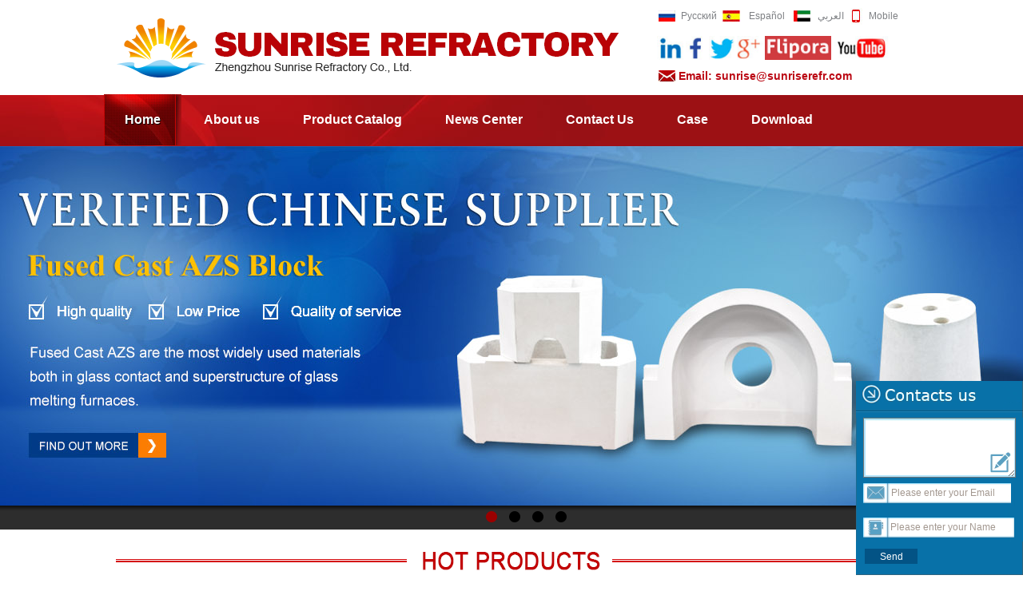

--- FILE ---
content_type: text/html
request_url: http://m.sunriserefractory.com/mullite-brick/cast-big-mullite-brick.html
body_size: 4008
content:
<!DOCTYPE html PUBLIC "-//W3C//DTD XHTML 1.0 Transitional//EN" "http://www.w3.org/TR/xhtml1/DTD/xhtml1-transitional.dtd">
<html xmlns="http://www.w3.org/1999/xhtml">
<head>
<meta http-equiv="Content-Type" content="text/html; charset=utf-8" />
<meta name="viewport" content="user-scalable=no, initial-scale=1.0, maximum-scale=1.0, minimum-scale=1.0, width=device-width, target-densitydpi=medium-dpi" />
<meta name="format-detection" content="telephone=no" />
<title>Cast Big Mullite Brick , mullite fire brick for furnace, glass bottom block-Zhengzhou Sunrise Refractory Co., Ltd. </title>
<meta name="keywords" content="Cast Big Mullite Brick , mullite fire brick for furnace, glass bottom block, thermal insulation material, heat insulation brick" />
<meta name="description" content="Mullite brick IS characterized by good high temperature resistance and good thermal shock resistance, whick comes into being mullite through calcine with clay, high alumina materials and ceramics." />
<meta name="copyright" content="Zhengzhou Sunrise Refractory Co., Ltd. 
" />
<style>
.nav ul li.curp {
background: #8f0101 url(/d/images/navBg.jpg) left bottom repeat-x;}
.nav ul li.curp span{color:#fff}
</style>
<link rel="shortcuticon" href="/favicon.ico" />
<link rel="stylesheet" type="text/css" href="/d/css/style.css" media="screen" />
<script type="text/javascript" src="/d/js/jquery-1.7.2.min.js"></script>
<script type="text/javascript" src="/d/js/respond.min.js"></script>
<script type="text/javascript" src="/d/js/jquery.touchSwipe.js"></script>
<script type="text/javascript" src="/d/js/uilib.js"></script>
<script type="text/javascript" src="/d/js/ui.js"></script>



<script src="/d/js/jquery.soChange-min.js"></script>
<script type="text/javascript">
$(function() {
	$('#aside-parts-slide li').soChange({thumbObj:'#aside-parts-nav li', thumbOverEvent:true, slideTime:0,changeTime:1e3});
});
</script>

<script type="text/javascript">
try {
        var urlhash = window.location.hash;
        if (!urlhash.match("fromapp"))
        {
                if (!(navigator.userAgent.match(/(iPhone|iPod|Android|ios|iPad)/i)))
                {
                window.location="https://www.sunriserefractory.com";
                }
        }
}
catch(err)
{
}</script>
<script type="text/javascript" src="/d/js/productShow.js"></script>
  
</head>
<body>
<a name="top" id="top" ></a> 
<!--wrap begin-->
<div id="wrap">
    <div class="header">
    <h1><a href="http://m.sunriserefractory.com/"><img src="/d/images/logo.jpg" alt="" /></a></h1>
    <div class="tel"><a href="http://m.sunriserefractory.com/inquiry.html"><span>Send Inquiry</span></a></div>
  </div>
  <div class="nav">
    <ul>
      <li class="curi"><a href="http://m.sunriserefractory.com/"><span>home</span></a></li>
      <li class="curp"><a href="http://m.sunriserefractory.com/products/"><span>products</span></a></li>
      <li class="curn"><a href="http://m.sunriserefractory.com/news/" ><span>news</span></a></li>
      <li class="cura"><a href="http://m.sunriserefractory.com/about.html" ><span>about</span></a></li>
      <li class="curc"><a href="http://m.sunriserefractory.com/contact.html" ><span>contact</span></a></li>
    </ul>
  </div>
  <!--container begin-->
  <div id="container">
    <div id="feature">
      <h1>Cast Big Mullite Brick<a href="http://m.sunriserefractory.com/mullite-brick/" style="float:right; font-size:12px; color:#333; font-weight:normal;"><img src="/d/images/ico_back.png"/>&nbsp;Back</a></h1>
          <!--ImgShow Begin-->
    <div id="ImgShow" class="prodetail">

    
    <!--ImgShow End--> 



 <!--productSumm Begin-->
    <div id="ProShow">
           <div class="theSwiper">
        <div class="theList">
          <div class="theContent visual"> <img src="/d/pic/cast-big-mullite-brick.jpg" alt="Cast Big Mullite Brick"/> </div>
          
     <div class="theContent visual"><img src="/d/pic/cast-big-mullite-brick1.jpg" alt="Cast Big Mullite Brick"/></div><div class="theContent visual"><img src="/d/pic/cast-big-mullite-brick2.jpg" alt="Cast Big Mullite Brick"/></div><div class="theContent visual"><img src="/d/pic/cast-big-mullite-brick3.jpg" alt="Cast Big Mullite Brick"/></div>




        </div>
      </div>
    </div>

</div>
    <!--productSumm End--> 




    <ul class="data">
    
    
     <li> <span class="data_l">Apparent Porosity％ :</span> <span class="data_r">≤17</span></li><li> <span class="data_l">Bulk Density g/cm3:</span> <span class="data_r">≥2.55</span></li><li> <span class="data_l">Cold Crushing Strength Mpa:</span> <span class="data_r">≥60</span></li><li> <span class="data_l">0.2Mpa Refractoriness Under Load T0.6 ℃:</span> <span class="data_r">≥1580</span></li><li> <span class="data_l">PPermanent Linear Change On Reheating （%）1500℃X2h:</span> <span class="data_r">0～+0.4</span></li><li> <span class="data_l">Thermal Shock Resistances 100℃ water cycles:</span> <span class="data_r">≥18</span></li>              </ul>
      <div class="halfBtn">
        <div class="half"> 
        <a href="http://m.sunriserefractory.com/inquiry.html" class="btn flow"><img src="/d/images/btn1.gif"/></a>
        <a href="tel:8613598430175" class="btn flow"><img src="/d/images/btn2.gif"/></a> </div>
      </div>
    </div>
    
    <!--accordion begin-->
    <div id="accordion" class="category">
      <div id="category_detail_1">
        <input type="hidden" class="preloadImg" value="/d/images/ico_tedian_current.png"/>
        <h2> <a href="#category_detail_1" onclick="javascript:accordionAction('category_detail_1', 'Mobile Phones', '', '')">Features</a> </h2>
        <div class="cont">
          <div class="list category">
            <p>Mullite brick IS characterized by good high temperature resistance and good thermal shock resistance, whick comes into being mullite through calcine with clay, high alumina materials and ceramics.<br />
<span style="background-color: rgb(153, 204, 255);"><br />
The main applications are:</span><br />
Sulfuric cracking furnace;<br />
Fibrous glass furnance.<br />
<br />
<span style="background-color: rgb(153, 204, 255);">Specifications:</span><br />
Low permanent linear change on reheating;<br />
Good Thermal Shock Stability;<br />
High dense structure.<br />
<br />
<span style="background-color: rgb(153, 204, 255);">Advantages:</span><br />
High quality;<br />
chemical corrosion- resistance.<br /></p>
          </div>
        </div>
      </div>         
      
      <div id="category_detail_1">
        <input type="hidden" class="preloadImg" value="/d/images/ico_tedian_current.png"/>
        <h2> <a href="#category_detail_1" onclick="javascript:accordionAction('category_detail_1', 'Mobile Phones', '', '')">Parameter</a> </h2>
        <div class="cont">
          <div class="list category">
            <p><p class="MsoNormal" style="text-align: left;"><strong><span lang="EN-US"><br />
</span></strong><span lang="EN-US"><o:p></o:p></span></p>
<table class="pro_table" width="100%" cellspacing="0" border="1">
    <tbody>
        <tr>
            <td colspan="2" style="text-align: center;">Item</td>
            <td style="text-align: center;">MU 60</td>
            <td style="text-align: center;">MU 65</td>
            <td style="text-align: center;">MU 70</td>
            <td style="text-align: center;">MU 75</td>
        </tr>
        <tr>
            <td rowspan="3" style="text-align: center;">Chemical composition</td>
            <td style="text-align: center;">Al<sub>2</sub>O<sub>3</sub></td>
            <td style="text-align: center;">&ge;60</td>
            <td style="text-align: center;">&ge;65</td>
            <td style="text-align: center;">&ge;70</td>
            <td style="text-align: center;">&ge;75</td>
        </tr>
        <tr>
            <td style="text-align: center;">SiO<sub>2</sub></td>
            <td style="text-align: center;">&le;35</td>
            <td style="text-align: center;">&le;33</td>
            <td style="text-align: center;">&le;26</td>
            <td style="text-align: center;">&le;24</td>
        </tr>
        <tr>
            <td style="text-align: center;">Fe<sub>2</sub>O<sub>3</sub></td>
            <td style="text-align: center;">&le;1.0</td>
            <td style="text-align: center;">&le;1.0</td>
            <td style="text-align: center;">&le;0.6</td>
            <td style="text-align: center;">&le;0.4</td>
        </tr>
        <tr>
            <td colspan="2" style="text-align: center;">Apparent Porosity (％)</td>
            <td style="text-align: center;">&le;17</td>
            <td style="text-align: center;">&le;17</td>
            <td style="text-align: center;">&le;17</td>
            <td style="text-align: center;">&le;18</td>
        </tr>
        <tr>
            <td colspan="2" style="text-align: center;">Bulk Density (g/cm<sup>3</sup>)</td>
            <td style="text-align: center;">&ge;2.55</td>
            <td style="text-align: center;">&ge;2.55</td>
            <td style="text-align: center;">&ge;2.55</td>
            <td style="text-align: center;">&ge;2.55</td>
        </tr>
        <tr>
            <td colspan="2" style="text-align: center;">Cold Crushing Strength (Mpa)</td>
            <td style="text-align: center;">&ge;60</td>
            <td style="text-align: center;">&ge;60</td>
            <td style="text-align: center;">&ge;80</td>
            <td style="text-align: center;">&ge;80</td>
        </tr>
        <tr>
            <td colspan="2" style="text-align: center;">0.2Mpa Refractoriness Under Load T0.6 ℃</td>
            <td style="text-align: center;">&ge;1580</td>
            <td style="text-align: center;">&ge;1600</td>
            <td style="text-align: center;">&ge;1600</td>
            <td style="text-align: center;">&ge;1650</td>
        </tr>
        <tr>
            <td colspan="2" style="text-align: center;">Permanent Linear Change On Reheating (%) 1500℃X2h</td>
            <td style="text-align: center;">0～+0.4</td>
            <td style="text-align: center;">0～+0.4</td>
            <td style="text-align: center;">0～+0.4</td>
            <td style="text-align: center;">0～+0.4</td>
        </tr>
        <tr>
            <td colspan="2" style="text-align: center;">Thermal Shock Resistances 100℃ water cycles</td>
            <td style="text-align: center;">&ge;18</td>
            <td style="text-align: center;">&ge;18</td>
            <td style="text-align: center;">&ge;18</td>
            <td style="text-align: center;">&ge;18</td>
        </tr>
        <tr>
            <td colspan="2" style="text-align: center;">20－1000℃ Thermal Expansich10-6/℃</td>
            <td style="text-align: center;">0.6</td>
            <td style="text-align: center;">0.6</td>
            <td style="text-align: center;">0.6</td>
            <td style="text-align: center;">0.55</td>
        </tr>
        <tr>
            <td colspan="2" style="text-align: center;">Thermal Conductivity (W/MK) 1000℃</td>
            <td style="text-align: center;">1.74</td>
            <td style="text-align: center;">1.84</td>
            <td style="text-align: center;">1.95</td>
            <td style="text-align: center;">1.95</td>
        </tr>
    </tbody>
</table></p>
          </div>
        </div>
      </div>
    </div>
    <!--accordion end-->
        <div id="social">
        <div class="socialLink"><div style="float:left;">Share with:&nbsp;&nbsp; </div>
      
      <!-- AddThis Button BEGIN -->
<div class="addthis_toolbox addthis_default_style ">
<a class="addthis_button_preferred_1"></a>
<a class="addthis_button_preferred_2"></a>
<a class="addthis_button_preferred_3"></a>
<a class="addthis_button_preferred_4"></a>
<a class="addthis_button_compact"></a>
<a class="addthis_counter addthis_bubble_style"></a>
</div>
<script type="text/javascript" src="//s7.addthis.com/js/300/addthis_widget.js#pubid=ra-4fb0a6e661c3ed32"></script>
<!-- AddThis Button END -->
      
      </div>
      </div>
    </div>
  </div>
  <!--container end-->
  <hr/>
      <div id="footer">
    <ul>
      <li><a href="http://m.sunriserefractory.com/"><span>Home</span></a></li>
      <li><a href="http://m.sunriserefractory.com/contact.html" ><span>contact</span></a></li>
      <li><a href="http://m.sunriserefractory.com/about.html"><span>about</span></a></li>
      <li><a href="http://m.sunriserefractory.com/products/"><span>products</span></a></li>
    </ul>
    <p class="gotop"><a href="#top"><span><img src="/d/images/gotop.png" /></span></a></p>
    <p class="copyright">&copy;2014 Zhengzhou Sunrise Refractory Co., Ltd. 
<br />All rights reserved.</p>
  </div>
<div style=" height:60px;"></div>
   <div class="bot_nav">
        <div class="event_content">
            <a href="tel:8613598430175" title="Call me"><img src="/d/images/bot_icon_phone.gif"/><p>Tel</p></a>
            <a href="sms:8613598430175" title="Message"><img src="/d/images/bot_icon_mes.gif" class="mes_img"/><P>Message</P></a>
            <a href="http://m.sunriserefractory.com/contact.html" title="Map"><img src="/d/images/bot_icon_contact.gif"/><p>Contact</p></a>
            <a href="http://m.sunriserefractory.com/inquiry.html" title="Inquiry"><img src="/d/images/bot_icon_inqu.gif"/><p>Inquiry</p></a>
        </div>

<!--Start of Tawk.to Script-->
<script type="text/javascript">
var Tawk_API=Tawk_API||{}, Tawk_LoadStart=new Date();
(function(){
var s1=document.createElement("script"),s0=document.getElementsByTagName("script")[0];
s1.async=true;
s1.src='https://embed.tawk.to/5e54962c298c395d1ce99b44/default';
s1.charset='UTF-8';
s1.setAttribute('crossorigin','*');
s0.parentNode.insertBefore(s1,s0);
})();
</script>
<!--End of Tawk.to Script-->
</div>
<!--wrap end-->
<script type="text/javascript">
//bottom nav
function float_nav(dom){
	var right_nav=$(dom);
	var nav_height=right_nav.height();
	function right_nav_position(bool){
		var window_height=$(window).height();
		var nav_top=(window_height-nav_height)/2;
		if(bool){
			right_nav.stop(true,false).animate({top:nav_top+$(window).scrollTop()},400);
		}else{
			right_nav.stop(true,false).animate({top:nav_top},300);
		}	
		right_nav.show();
	}
	
	if(!+"v1" && !window.XMLHttpRequest ){
		$(window).bind("scroll resize",function(){
			if($(window).scrollTop()>300){
				right_nav_position(true);			
			}else{
				right_nav.hide();	
			}
		})
	}else{
		$(window).bind("scroll resize",function(){
			if($(window).scrollTop()>300){
				right_nav_position();
			}else{
				right_nav.hide();
			}
		})
	}	
}
</script>
 
</body>

</html>

--- FILE ---
content_type: text/html
request_url: https://www.sunriserefractory.com/
body_size: 6437
content:
<!DOCTYPE html PUBLIC "-//W3C//DTD XHTML 1.0 Transitional//EN" "http://www.w3.org/TR/xhtml1/DTD/xhtml1-transitional.dtd">
<html xmlns="http://www.w3.org/1999/xhtml">
<head>
<meta http-equiv="Content-Type" content="text/html; charset=utf-8" />
<title>Fused Cast AZS Brick,Fused Cast Alumina Block,Fused Cast High Zirconia Block-Zhengzhou Sunrise Refractory Co., Ltd.</title>
<meta name="keywords" content="Fused Cast AZS Brick,Fused Cast Alumina Block,Fused Cast High Zirconia Block-Zhengzhou Sunrise Refractory Co., Ltd." />
<meta name="description" content="Refractory Company,manufacture the main products are as follows: fused cast AZS block,glass furnace fireclay bottom block, mullite brick, zircon brick, alumina bubble brick, sillimanite brick, corundum brick, high alumina brick, building fireclay, etc. " />
<meta name="copyright" content=" " />
<style>
.onlinkindex a {color:#fff; text-shadow: 1px 1px 1px #000000; background:url(../d/images/nav1.jpg) no-repeat left; }
</style>
<link rel="stylesheet" type="text/css" href="/d/css/style.css"/>
<script type="text/javascript" src="/d/js/jquery-1.8.3.min.js"></script> 
<link rel="shortcuticon" href="/favicon.ico" />
<link href="/d/css/float.css" rel="stylesheet" type="text/css" />
<script type="text/javascript">
try {
        var urlhash = window.location.hash;
        if (!urlhash.match("fromapp"))
        {
                if ((navigator.userAgent.match(/(iPhone|iPod|Android|ios|iPad)/i)))
                {
                window.location="http://m.sunriserefractory.com";
                }
        }
}
catch(err)
{
}</script>
<script language=JavaScript src="/d/js/scrollad.js"></script> 
<script type="text/javascript" src="/d/js/js.js"></script> 


<script type="text/javascript">
try {
        var urlhash = window.location.hash;
        if (!urlhash.match("fromapp"))
        {
                if ((navigator.userAgent.match(/(iPhone|iPod|Android|ios|iPad)/i)))
                {
                window.location="http://m.sunriserefractory.com/";
                }
        }
}
catch(err)
{
}</script>


<!-- Google tag (gtag.js) -->
<script async src="https://www.googletagmanager.com/gtag/js?id=G-VGG8ZSWLW7"></script>
<script>
  window.dataLayer = window.dataLayer || [];
  function gtag(){dataLayer.push(arguments);}
  gtag('js', new Date());

  gtag('config', 'G-VGG8ZSWLW7');
</script>
<script>(function(w,d,t,r,u){var f,n,i;w[u]=w[u]||[],f=function(){var o={ti:"343179356", enableAutoSpaTracking: true};o.q=w[u],w[u]=new UET(o),w[u].push("pageLoad")},n=d.createElement(t),n.src=r,n.async=1,n.onload=n.onreadystatechange=function(){var s=this.readyState;s&&s!=="loaded"&&s!=="complete"||(f(),n.onload=n.onreadystatechange=null)},i=d.getElementsByTagName(t)[0],i.parentNode.insertBefore(n,i)})(window,document,"script","//bat.bing.com/bat.js","uetq");</script>
<script>function uet_report_conversion() {window.uetq = window.uetq || [];window.uetq.push('event', 'submit_lead_form', {});}</script>
</head>

<body>
<div class="heard">
<div class="logo"><a href="/"><img src="/d/images/logo.gif" /></a></div>
<div class="email_search">
<table style=" margin-bottom: 12px; ">
<tr>

<td><a href="http://ru.sunriserefractory.com/"  target="_blank"><img src="/d/images/language1.jpg"/></a></td><td width="120"><a href="http://ru.sunriserefractory.com/"  target="_blank">Русский</a></td>
<td><a href="http://es.sunriserefractory.com/"  target="_blank" ><img src="/d/images/language2.jpg"/></a></td>
<td width="180"><a href="http://es.sunriserefractory.com/"  target="_blank">Español</a> </td>
<td><a href="http://ae.sunriserefractory.com/"  target="_blank"><img src="/d/images/language3.jpg"/ ></a></td><td width="120"><a href="http://ae.sunriserefractory.com/"  target="_blank"> العربي</a> </td>
<td><a href="http://www.sunriserefractory.com/" title="phone"  target="_blank"><img src="/d/images/phone.jpg"/></a></td>
<td width="120"><a href="http://m.sunriserefractory.com"  target="_blank">Mobile</a> </td></tr>
</table>
<a href="http://www.linkedin.com/company/sunrise-refractory?trk=company_name" rel="nofollow"  target="_blank"><img src="/d/images/linkedin.jpg" height="30px"/></a>
<a href="https://www.facebook.com/zztysunriserefractory" rel="nofollow"  target="_blank"><img src="/d/images/facebook.jpg" height="30px"/></a>
<a href="#" rel="nofollow"><img src="/d/images/twitter.jpg" height="30px"/></a>
<a href="#" rel="nofollow"><img src="/d/images/google.jpg" height="30px"/></a>
<a href="http://login.flipora.com/login.jsp"  target="_blank" rel="nofollow"><img src="/d/images/flipora.jpg" height="30px"/></a>
<a href="https://www.youtube.com/watch?v=s4680KtWDK0"  target="_blank" rel="nofollow"><img src="/d/images/youtube.jpg" height="30px"/></a>

<div class="email"><a href="mailto:sunrise@sunriserefr.com">Email: sunrise@sunriserefr.com</a></div>
</div>
</div>

<div class="nav">
<div id="navmenu">
	<ul class="menu">
		<li id="menu-item-46" class="onlinkindex"><a href="/">Home</a></li>
		<li id="menu-item-47" class="onlinkabout"><a href="/about.html">About us</a></li>
		<li id="menu-item-48"  class="onlinkpro"><a href="/products/">Product Catalog</a>
			<ul class="sub-menu">
			<li><a href="/fused-cast-azs-block/" title="Fused Cast AZS Block">Fused Cast AZS Block</a></li>
                      

<li><a href="/fused-cast-alumina-block/" title="Fused Cast Alumina Block">Fused Cast Alumina Block</a></li>
                  

<li><a href="/fused-cast-high-zirconia/" title="Fused Cast High Zirconia Block">Fused Cast High Zirconia Block</a></li>
                  

<li><a href="/silica-brick/" title="Silica Brick">Silica Brick</a></li>
                          

<li><a href="/magnesia-brick/" title="Magnesia Brick">Magnesia Brick</a></li>
                   

<li><a href="/zircon-brick/" title="Zircon Brick">Zircon Brick</a></li>
                   

<li><a href="/zircon-mullite-brick/" title="Zircon Mullite Brick">Zircon Mullite Brick</a></li>
                  

<li><a href="/mullite-brick/" title="Mullite Brick">Mullite Brick</a></li>
                   

<li><a href="/sillimanite-brick/" title="Sillimanite Brick">Sillimanite Brick</a></li>
                   

<li><a href="/corundum-brick/" title="Corundum Brick">Corundum Brick</a></li>
                   

<li><a href="/high-alumina-brick/" title="High Alumina Brick">High Alumina Brick</a></li>
                  

<li><a href="/fireclay-brick/" title="Low Porosity Fireclay Brick">Low Porosity Fireclay Brick</a></li>
                   

<li><a href="/insulation-series-brick/" title="Insulation Series Brick">Insulation Series Brick</a></li>
                      

<li><a href="/fiber-products/" title="Fiber Products">Fiber Products</a></li>
                       

<li><a href="/glass-mould-brick/" title="Glass Mould Brick">Glass Mould Brick</a></li>
                  

<li><a href="/products/fused-cast-skid-rail-block/" title="Fused Cast Skid Rail Block">Fused Cast Skid Rail Block</a></li>
                  

<li><a href="/products/ceramics-products/" title="Ceramics Products">Ceramics Products</a></li>
                   

			</ul>
		</li>
		<li id="menu-item-363" class="onlinknews"><a href="/news/">News Center</a></li>
		<li id="menu-item-51" class="onlinkicontact"><a href="/contact.html">Contact Us</a></li>
               <li id="menu-item-55" class="onlinkcase"><a href="/case/">Case</a></li>
		<li id="menu-item-54" class="onlinkdown"><a href="/download/">Download</a></li>
		
	</ul>
</div>
</div>   
<div class="banner">
  <div class="banner_show" id="banner_show"> <a href="http://www.sunriserefractory.com/fused-cast-azs-block/
" class="bannger_inbox" style="margin-left: -1000px; z-index: 5; display: block; "><img src="/d/images/banner1.jpg" width="1920" height="450"></a> <a href="http://www.sunriserefractory.com/magnesia-brick/
" class="bannger_inbox" style="margin-left: -1000px; z-index: 3; display: none; "><img src="/d/images/banner2.jpg" width="1920" height="450"></a> <a href="http://www.sunriserefractory.com/fiber-products/
" class="bannger_inbox" style="margin-left: -1000px; z-index: 2; display: none; "><img src="/d/images/banner3.jpg" width="1920" height="450"></a> <a href="/about.html" class="bannger_inbox" style="margin-left: -1000px; z-index: 1; display: none; "><img src="/d/images/banner4.jpg" width="1920" height="450"></a>
    <div class="banner_pre_next" style="display: none; "> <a href="javascript:;" class="banner_btn_left">&lt;</a> <a href="javascript:;" class="banner_btn_right">&gt;</a> </div>
    <div class="banner_listdiv">
      <div class="yq_banner_list" id="yq_banner_list"> <a href="javascript:;" rel="0" class="hover">&nbsp;</a> <a href="javascript:;" rel="1" class="">&nbsp;</a> <a href="javascript:;" rel="2" class="">&nbsp;</a> <a href="javascript:;" rel="3" class="">&nbsp;</a> </div>
    </div>
  </div>
</div>
<div class="web_cont">
  <div class="factory_honor"> <a href="/products/" class="honortit"> </a>
    <DIV class=cpzs_bar>
      <DIV class=cpzs_box>
        <DIV class=left_btn><A id=prev href="/#"></A></DIV>
        <DIV class=cp_pic style="overflow:hidden;">
          <DIV style="MARGIN: 0px; WIDTH:958px; FLOAT: left; HEIGHT:267px; OVERFLOW: hidden;z-index:0; margin-left:5px;">
            <DIV id=cpzsm style="width:990px;overflow:hidden;">
              <UL style="width:990px;overflow:hidden;">
             
<LI><SPAN class=P_tu><A  href="/silica-brick/silica-brick-for-coke-oven.html" target="_blank"><img src="/d/pic/silica-brick-for-coke-oven2.png"  alt="Silica Brick" width="217" height="209"/><span>Silica Brick For Coke Oven</span></A></SPAN> </LI>

<LI><SPAN class=P_tu><A  href="/silica-brick/bg-98-superior-silica-bricks-for-glass-kiln.html" target="_blank"><img src="/d/pic/bg-98-superior-silica-bricks-for-glass-kiln1.png"  alt="Silica Brick" width="217" height="209"/><span>BG-98 Superior Silica Bricks For Glass Kiln</span></A></SPAN> </LI>

<LI><SPAN class=P_tu><A  href="/fused-cast-azs-block/fused-cast-azs-brick.html" target="_blank"><img src="/d/pic/2/azs-33.jpg"  alt="Fused Cast AZS TY-AZS33" width="217" height="209"/><span>Fused Cast AZS TY-AZS33</span></A></SPAN> </LI>

<LI><SPAN class=P_tu><A  href="/zircon-brick/zircon-brick.html" target="_blank"><img src="/d/pic/2/zircon-brick.jpg"  alt="Zircon Brick" width="217" height="209"/><span>Zircon Brick</span></A></SPAN> </LI>

<LI><SPAN class=P_tu><A  href="/magnesia-brick/fused-magnesia-brick.html" target="_blank"><img src="/d/pic/2/magnesia-brick1.jpg"  alt="Fused Magnesia Brick" width="217" height="209"/><span>Fused Magnesia Brick</span></A></SPAN> </LI>

<LI><SPAN class=P_tu><A  href="/fused-cast-high-zirconia/fused-cast-high-zirconia-block.html" target="_blank"><img src="/d/pic/2/fused-cast-high-zirconia.jpg"  alt="Fused Cast High Zirconia Block" width="217" height="209"/><span>Fused Cast High Zirconia Block TY-Z88 TY-Z95</span></A></SPAN> </LI>

<LI><SPAN class=P_tu><A  href="/fused-cast-alumina-block/fused-cast-alumina-block-ty-m.html" target="_blank"><img src="/d/pic/2/alumina-block2.jpg"  alt="Fused Cast Alumina Block" width="217" height="209"/><span>Fused cast α-β Alumina Block TY-M</span></A></SPAN> </LI>

<LI><SPAN class=P_tu><A  href="/fused-cast-azs-block/fused-cast-azs-azs36.html" target="_blank"><img src="/d/pic/2/azs-36.jpg"  alt="Fused Cast AZS TY-AZS36" width="217" height="209"/><span>Fused Cast AZS TY-AZS36</span></A></SPAN> </LI>
                </UL>
            </DIV>
          </DIV>
        </DIV>
        <DIV class=right_btn><A id="next" href="/#"></A></DIV>
      </DIV>
    </DIV>
  </div>
  <div class="pro_com">
    <div class="prolist_company">
      <div class="pro_list">
<div class="pro_listtit">
<a href="/products/" class="pro_titname">MAIN <font>PRODUCTS</font></a>
<div class="more"><a href="/products/">MORE&gt;&gt;</a></div>
</div>
<div class="hpro_listname">
<ul>
			<li><a href="/fused-cast-azs-block/" title="Fused Cast AZS Block">Fused Cast AZS Block</a></li>
                      
<li><a href="/fused-cast-alumina-block/" title="Fused Cast Alumina Block">Fused Cast Alumina Block</a></li>
                  
<li><a href="/fused-cast-high-zirconia/" title="Fused Cast High Zirconia Block">Fused Cast High Zirconia Block</a></li>
                  
<li><a href="/silica-brick/" title="Silica Brick">Silica Brick</a></li>
                          
<li><a href="/magnesia-brick/" title="Magnesia Brick">Magnesia Brick</a></li>
                   
<li><a href="/zircon-brick/" title="Zircon Brick">Zircon Brick</a></li>
                   
<li><a href="/zircon-mullite-brick/" title="Zircon Mullite Brick">Zircon Mullite Brick</a></li>
                  
<li><a href="/mullite-brick/" title="Mullite Brick">Mullite Brick</a></li>
                   
<li><a href="/sillimanite-brick/" title="Sillimanite Brick">Sillimanite Brick</a></li>
                   
<li><a href="/corundum-brick/" title="Corundum Brick">Corundum Brick</a></li>
                   
<li><a href="/high-alumina-brick/" title="High Alumina Brick">High Alumina Brick</a></li>
                  
			</ul>
</div>
<div class="search">
<script src="/d/js/js/search_news1.js"></script>
</div>

</div>
      <div class="company_profile">
        <div class="company_tit"> <a href="/about.html" class="company_name"><img src="/d/images/company_name.gif" /></a><a href="/about.html" class="company_more">MORE&gt;&gt;</a> </div>
        <div class="company_text"> <img src="/d/pic/company.jpg" />
          <p><a href="/about.html" ><strong>Zhengzhou Sunrise Refractory Co., Ltd.</strong><br />
           Refractory Company,manufacture the main products are as follows: fused cast AZS 33#,36#,41#, glass furnace fireclay bottom block, mullite brick, zircon brick, alumina bubble brick, sillimanite brick, corundum brick, low porosity fireclay brick, high alumina brick, all kinds of glass furnace ramming ...</a>
             </p>
        </div>
       
       
      </div>
      <div style=" width:990px; height:1px; float:left;"></div>
    </div>
  </div>
  <div class="case_news">
    <div class="incase_news">
      <div class="case">
        <div class="case_tit"><a href="/case/" class="more">MORE&gt;&gt;</a><a href="/case/">CASE</a></div>
        <div class="case_show">
         <div class="caseimg_right">
    <a href="/case/turkish-customers.html" title="Turkish customers to visit our factory to discuss concrete cooperation"><img src="/d/pic/case/tuerqi2.jpg" alt="Fiber Products "/></a>
  <a href="/case/turkish-customers.html" title="Turkish customers to visit our factory to discuss concrete cooperation" class="case_title">Turkish customers to visit our</a>
  <p>On 26 July，2013 Turkey customers visited our factory and discussed concrete cooperation.
...</p>
  <a href="/case/turkish-customers.html" class="morecase_but"></a>
  </div><div class="caseimg_right">
    <a href="/case/zircon-brick.html" title="British Refractories customers to experience brick"><img src="/d/pic/case/yingguo2.jpg" alt="Zircon Brick "/></a>
  <a href="/case/zircon-brick.html" title="British Refractories customers to experience brick" class="case_title">British Refractories customers</a>
  <p>June 7, 2011 the British Refractories Company customers to experience the brick factory visits, and posed for pictures....</p>
  <a href="/case/zircon-brick.html" class="morecase_but"></a>
  </div><div class="caseimg_right">
    <a href="/case/customer-uzbekistan.html" title="Customer Uzbekistan to visit my factory"><img src="/d/pic/case/wuzibieke3.jpg" alt="Fused Cast Skid Rail Block "/></a>
  <a href="/case/customer-uzbekistan.html" title="Customer Uzbekistan to visit my factory" class="case_title">Customer Uzbekistan to visit m</a>
  <p>Customer Uzbekistan to visit my factory....</p>
  <a href="/case/customer-uzbekistan.html" class="morecase_but"></a>
  </div>        </div>
      </div>
      <div class="news">
        <div class="case_tit"><a href="/news/" class="more">MORE&gt;&gt;</a><a href="/news/">INDUSTRY NEWS</a></div>
        <div class="new_text"> <img src="/d/pic/wx20230913-175711.png" alt="" width="90" height="70"/>
          <p> <a href="/news/338.html" title="India Glass Expo-Sunrise refractory"> <strong>India Glass Expo-Sunrise refractory</strong><br />
            India Glass Expo-Sunrise refractory...</a><br />
          </p>
        </div>         <ul>
           <li><a href="/news/338.html"><span>2023-09-13</span>India Glass Expo-Sunrise refractory...</a></li> <li><a href="/news/brief-analysis-of-the-masonry-structure-of-refractory-in-boiler.html"><span>2020-04-24</span>Brief analysis of the masonry structure of refract...</a></li> <li><a href="/news/alteration-of-fused-zirconium-corundum-brick-in-glass-furnace.html"><span>2020-04-10</span>Alteration of fused zirconium corundum brick in gl...</a></li> <li><a href="/news/331.html"><span>2020-04-02</span> Common refractory brick uses and temperature:...</a></li> <li><a href="/news/brief-introduction-of-fire-resistance-of-refractory-bricks.html"><span>2020-03-30</span>Brief introduction of fire resistance of refractor...</a></li>        </ul>
      </div>
      <div class="contact">
        <div class="case_tit"><a href="/contact.html">CONTACT US</a></div>
        <ul>
          <li class="contact_peo">Helen Ma </li>
          <li class="tel">0086 371 63838939 </li>
          <li class="fax">0086 371 63835539</li>
          <li class="bot_email"><a href="mailto:sunrise@sunriserefr.com">sunrise@sunriserefr.com </a></li>
          <li class="skype"><a href="skype:tkfanyi?chat">tkfanyi</a></li>
          <li class="add">No.36 Fengchan Road, Zhengzhou City</li>
           <li class="hshare"> <!-- AddThis Button BEGIN -->
<div class="addthis_toolbox addthis_default_style ">
<a class="addthis_button_preferred_1"></a>
<a class="addthis_button_preferred_2"></a>
<a class="addthis_button_preferred_3"></a>
<a class="addthis_button_preferred_4"></a>
<a class="addthis_button_compact"></a>
<a class="addthis_counter addthis_bubble_style"></a>
</div>
<script type="text/javascript" src="//s7.addthis.com/js/300/addthis_widget.js#pubid=ra-4fb0a6e661c3ed32"></script>
<!-- AddThis Button END --></li>
        </ul>
      </div>
    </div>
  </div>
  <div class="company_number">
    <div class="incompany_number">
      <div class="company1">
        <div class="company_tit">Main Products</div>
        <a href="http://www.sunriserefractory.com/fused-cast-azs-block/">Fused Cast AZS Block</a> <br />
        <a href="http://www.sunriserefractory.com/fused-cast-alumina-block/">Fused Cast Alumina Block</a> <br />
        <a href="http://www.sunriserefractory.com/fused-cast-high-zirconia/">Fused Cast High Zirconia Block</a>  <br />
        <a href="http://www.sunriserefractory.com/silica-brick/">Silica Brick</a>  <br />
        <a href="http://www.sunriserefractory.com/magnesia-brick/">Magnesia Brick</a><br />
      </div>
      <div class="company2">
        <div class="company_tit">Case</div>
        <a href="http://www.sunriserefractory.com/case/turkish-customers.html">urkish customers to visit our...</a> <br />
        <a href="http://www.sunriserefractory.com/case/zircon-brick.html">British Refractories customers to experience brick</a> <br />
        <a href="http://www.sunriserefractory.com/case/customer-uzbekistan.html">Customer Uzbekistan to visit my factory</a> <br />
      </div>
      <div class="company3">
        <div class="company_tit">Contact Us </div>
        Company: Construction Management & Engineering Cell  <br />
        Add: NO.28 Dongfeng Road,Zhengzhou,Henan,China <br />
        Tel: +86-371-63838939 <br />
        Fax: +86-371-63835539 <br />
        <a href="mailto:sunrise@sunriserefr.com">Email:sunrise@sunriserefr.com </a><br />
      </div>
    </div>
  </div>
<div class="footer">
  <div class="record_information"> Copyright © 2014 Zhengzhou Sunrise Refractory Co., Ltd. <a href="/site-index.html">Site Index</a> <a href="/product-index.html">Product Index</a> <a href="http://www.zztynh.com/" rel="nofollow" target="_blank" title="郑州天阳耐火材料有限公司">中文官网</a>


 </div>
</div>
<div id="SfMessWrap" style="right: 0px; bottom: 0px; position: fixed;z-index: 9;">
<iframe id="form" name="form" style="display:none;"></iframe>
<form style="margin:0;"  name='feedback2' method='post' enctype='multipart/form-data' action='/e/enews/index.php' onsubmit="return(CheckInput2(feedback2))">
<div id="SfMessHead"><div id="SfMessTitle"></div>

</div>
<div id="SfMessBody">
<div id="SfMessBodyTop"></div>
<div id="SfMessBodyMid">
<div id="SfMessTipmessage" class="SfMessTip"> </div>
<div class="message"><textarea name="title" id="title" onfocus="if (this.value=='Please enter your inquiry') {this.value=''}" onblur="if (value=='' ) {value='Please enter your inquiry'} "></textarea>
</div>
<div class="SfMessTip">Please specify a valid email address.</div>
<div class="email"><input type="text" maxlength="100" name="email" id="email" onfocus="if (this.value=='Please enter your Email') {this.value=''}" onblur="if (value=='' ) {value='Please enter your Email'} " type="text" value="Please enter your Email" />
</div>
<div class="SfMessTip">your Name</div>
<div class="qq"><input type="text" maxlength="500" name="name" id="name" onfocus="if (this.value=='Please enter your Name') {this.value=''}" onblur="if (value=='' ) {value='Please enter your Name'} " type="text" value="Please enter your Name"></div>
</div><div id="SfMessBodyBottom">
<input id="SfMessSubmit" type="submit" name="submit" onclick="uet_report_conversion()" value="Send">
<input name='enews' type='hidden' value='AddFeedback'>
    <input name="fromurl" value="" type="hidden" />
    <input name="bid" type="hidden" value="1" />
<div id="SfMessCopy"></div></div>
<div id="SfMessBodyFoot"></div></div>
</form>
<script type="text/javascript" language="javascript">
function is_email2(str) {
    if ((str.indexOf("@") == -1) || (str.indexOf(".") == -1)) {
        return false;
    }
    return true;
}
function CheckInput2(form) {

	form.fromurl.value=window.location.href;

    if (!is_email2(form.email.value)) {
        alert("Please specify a valid email address.");
        form.email.focus();
        return false;
    }
    if (form.title.value == '') {
        alert("Please enter your inquiry.");
        form.title.focus();
        return false;
    }
    return true;
}</script>

</div>


<!-- Google Tag Manager -->
<noscript><iframe src="//www.googletagmanager.com/ns.html?id=GTM-PHZLNP"
height="0" width="0" style="display:none;visibility:hidden"></iframe></noscript>
<script>(function(w,d,s,l,i){w[l]=w[l]||[];w[l].push({'gtm.start':
new Date().getTime(),event:'gtm.js'});var f=d.getElementsByTagName(s)[0],
j=d.createElement(s),dl=l!='dataLayer'?'&l='+l:'';j.async=true;j.src=
'//www.googletagmanager.com/gtm.js?id='+i+dl;f.parentNode.insertBefore(j,f);
})(window,document,'script','dataLayer','GTM-PHZLNP');</script>
<!-- End Google Tag Manager -->

<!--Start of Tawk.to Script-->
<script type="text/javascript">
var Tawk_API=Tawk_API||{}, Tawk_LoadStart=new Date();
(function(){
var s1=document.createElement("script"),s0=document.getElementsByTagName("script")[0];
s1.async=true;
s1.src='https://embed.tawk.to/5e54962c298c395d1ce99b44/default';
s1.charset='UTF-8';
s1.setAttribute('crossorigin','*');
s0.parentNode.insertBefore(s1,s0);
})();
</script>
<!--End of Tawk.to Script-->

</div>
<SCRIPT type=text/javascript src="/d/js/jcarousellite.min.js"></SCRIPT> 
<SCRIPT type=text/javascript>
   $(document).ready(function(){
    $("#cpzsm").jCarouselLite({
        btnPrev: "#prev",
		btnNext: "#next",
   		auto: 3000,//图片停留时间
   		scroll: 4,//每次滚动覆盖的图片个数
   		speed: 1000, //设置速度，0是不动。其次就是数字越大 ，移动越慢。
   		vertical: false,//横向（true），竖向（false）
   		visible: 4, //显示的数量
   		circular: true //是否循环
    });
	
});
</SCRIPT>




<script type="text/javascript">
/* <![CDATA[ */
var google_conversion_id = 973074378;
var google_custom_params = window.google_tag_params;
var google_remarketing_only = true;
/* ]]> */
</script>
<script type="text/javascript" src="//www.googleadservices.com/pagead/conversion.js">
</script>
<noscript>
<div style="display:inline;">
<img height="1" width="1" style="border-style:none;" alt="" src="//googleads.g.doubleclick.net/pagead/viewthroughconversion/973074378/?value=0&amp;guid=ON&amp;script=0"/>
</div>
</noscript>

</body>
<script type="text/javascript" src="/d/js/jquery_cmhello.js"></script> 

<script src="/d/js/jquery.soChange-min.js"></script>
<script type="text/javascript">
$(function() {
	$('#aside-parts-slide li').soChange({thumbObj:'#aside-parts-nav li', thumbOverEvent:true, slideTime:0,changeTime:4e3});
});
</script>
</html>


--- FILE ---
content_type: text/css
request_url: http://m.sunriserefractory.com/d/css/style.css
body_size: 5839
content:
@charset "utf-8";
/*commmon*/
*{-webkit-text-size-adjust:none;}
html, body, div, dl, dt, dd, ul, ol, li, h1, h2, h3, h4, h5, h6, hr, pre, code, form, fieldset, legend, input, textarea, p, blockquote, th, td{margin:0; padding:0;}
html, body{width:100%; height:100%; font-size:12px; line-height:1.2em;}
body{font-size:1em; font-family:Arial, Helvetica, sans-serif; color:#939598; background:#fff;}
h1, h2, h3, h4, h5, h6, strong{font-weight:normal; color:#000;}
li{list-style:none;}
img, fieldset{border:none;}
img{vertical-align:middle;}
input, select, textarea{font-size:100%; color:#767676; background:#fff;}
hr{display:none;}
em, address{font-style:normal;}
table{border-spacing:0;}
a:link, a:visited, a:hover, a:active{text-decoration:none;}
a{blr:expression(this.onFocus=this.blur());outline:none}
button{overflow:visible; cursor:pointer;}
.hidden{display:none;}
.invisible{visibility:hidden; overflow:hidden; position:absolute; top:-1000%; width:0; height:0; line-height:0;}
#wrap{z-index:0; background:#fff;}
.lmTitle{ background:url(../images/lmTitleBg.png) right top repeat-x; height:40px; line-height:40px; width:100%;}
.lmTitle h3{ padding-left:15px;font-size:16px; font-weight:bold;}
.lmTitle h3 img{ margin-left:10px; _display:inline;}
.lmTitle a{ color:#ce000c;}
.lmTitle a.more{ float:right; width:60px;}
.lmTitle a.more span{ color:#333;}
/*bot nav*/
.bot_nav{background:url(../images/botBG.gif) repeat-x; height: 65px; position: fixed; left: 0; bottom: 0; z-index: 500; width: 100%;}
.bot_nav .event_content{height: 65px;width:100%; margin:0 auto; text-align:left; position:relative;text-align: center;}
.bot_nav .event_content a{ color:#fff; margin:10px 0 0 0; float:left;width: 25%;}
.bot_nav .event_content a:hover{ color:#FF0;}
.bot_nav .event_content img{ margin-bottom:3px;}
.bot_nav .event_content .mes_img{ margin:0 18px 3px 18px;}
.bot_nav .event_content p{ line-height:24px; height:24px; text-align:center;}
/* index begin*/
#header{overflow:hidden; position:relative; z-index:20; width:100%; min-height:46px; margin-bottom:-5px; padding-bottom:5px; background:url(../images/bg_header_shadow.png) repeat-x left bottom; font-size:1em;}
#header h1{position:absolute; top:50%; left:50%; z-index:30; width:72px; margin:-24px 0 0 -41px; text-align:center;}
#header h1 img{width:100%;}
.header{ position:relative;}
.header h1 img{ margin:10px;}
.header .tel{ position:absolute; right:10px; top:18px; font-size:14px; font-weight:bold;}
.header .tel a span{color:#ed193a;}
.nav{ height:36px; line-height:36px; background:#eaebea url(../images/navBg.png) left top repeat-x; padding:0 5px; }
.nav ul{ display:table; text-align:center; width: 100%; text-transform:capitalize; font-size:14px;}
.nav ul li{ display:table-cell; margin:0 4px; padding:0 4px;border-left:1px solid #eee; border-right:1px solid #aaa; text-align:center; }
.nav ul li a span{color:#252525; display:block;}
.nav ul li a:hover span {color: #fff;display: block;}
.nav ul li a img{ vertical-align:middle; margin-right:5px;}
.nav ul li.cur { background:#8f0101 url(../images/navBg.png) left bottom repeat-x;}
.nav ul li.cur a span{ color:#fff;}
/*banner begin*/
#.bannerArea {text-align:center;}
#.bannerArea img {width:100%; max-width:320px; min-height:140px;}
#productSumm .theSwiper .pagebar{ bottom:0; width:120px;}
#productSumm .figure{margin-top:-35px;}
#popularAcc .theSwiper .pagebar a{float:left; margin-right:2px;}
#ImgShow{overflow:hidden;margin-top:10px; text-align:center;}
#ImgShow img{vertical-align:top;margin-bottom:10px;}
#ImgShow .pagebar{ width:100%; bottom:0px; padding-bottom:8px;}
/*banner end*/
.product_list{ clear:both; overflow:hidden; zoom:1; padding:10px 0;}
.product_list .pro_1{ float:left;text-align:center; width:130px; overflow:hidden;margin-bottom:5px;margin-left: 15px; }
.pro_1 img{width:120px;height:90px;border: 1px solid #ccc;padding: 2px;}
.pro_1 p{width:120px;margin: 0 auto;line-height:18px;text-align:left;height: 36px;}
.pro_1 p a{ color:#222; line-height:18px;min-width:120px;}
.pro_1 p a:hover{ color:#ce000c; text-decoration:underline;}
.newsList{clear:both; overflow:hidden; zoom:1; padding:10px 0;}
.news_1{ line-height:30px; height:30px; border-bottom:1px dashed #ddd;overflow: hidden; }
.news_1 a{ color:#333;background:url(../images/news_ls.gif) no-repeat; padding-left:17px;}
.news_1 a:hover{ color:#ce000c;}
.news_1:hover{ background:#eee;}
#social{overflow:hidden; background:#e4e4e4; font-size:0.75em;color:#555; padding:5px 0;}
#social .socialLink img{ width:161px; height:16px; vertical-align:middle;}
#footer{position:relative; margin-bottom:-1px; padding:8px 0 9px 0;}
#footer ul{overflow:hidden; padding:0;}
#footer ul li{float:left; margin-left:-1px; padding:0 9px; background:url(../images/bg_footer_line.gif) no-repeat left 50%;}
#footer ul li a{display:block; padding:4px 0 5px; font-size:0.875em; line-height:1.2em; color:#252525;}
#footer ul li a em{color:#ff3538;}
#footer .gotop{position:absolute; bottom:14px; right:14px;}
#footer .gotop img{vertical-align:top;}
#footer .gotop a span{ color:#fff;}
#footer .copyright{margin:4px 0; margin-right:50px;font-size:0.625em; line-height:1.2em; color:#888;}
#footer .copyright a{display:inline-block;color:#888;}
/* index end*/

/* sub */
.subTitle{ font-size:16px; font-weight:bold; height:40px; line-height:40px;color:#333; margin:5px 0 0px 0;text-transform:capitalize; background:url(../images/lmTitleBg.png) repeat-x; padding-left:12px;}
.subTitle a{ float:right; vertical-align:middle; font-size:12px; font-weight:normal; color:#333;}
.subTitle a:hover{ color:#ce000c; text-decoration:underline;}
.breadCrumbs{ border-bottom:1px solid #ccc; margin-bottom:7px; line-height:24px; height:24px; color:#666;}
.breadCrumbs a{ color:#333;}
.breadCrumbs span{ color:#ce000c;}
.breadCrumbs .back{ float:right;}
/* contact begin*/
.section1{margin-top:-1px;color:#222;line-height:30px;padding-bottom:5px; font-size:14px;}
#content .red{ color:#ce000c; text-decoration:underline;}
.section1.first{ padding:0;  margin:0 auto; width:290px;}
.section1 .list1{ padding-left:12px;}
.section1 .list1 a{color:#222;}
.section1 .list1 span{font-size:14px; color:#666;}
.section1 .list1 img{ vertical-align:middle; margin-right:8px;}
.section1 .list1 em{ font-style:normal;font-size:12px;}
.section2{margin-top:-1px; color:#222; margin-bottom:20px;line-height:30px; clear:both; overflow:hidden; zoom:1;}
.section2 .list2{ padding-left:12px;}
.section2 .list2 a{ color:#222;}
.section2 .list2 span{ color:#888;}
.section2 .name{width:100%; margin-bottom:2px; background:url(../images/redDot.png) no-repeat 0 11px #eee; padding-left:7px;}
.section2 .name2 img{ vertical-align:middle; margin-right:3px;}
.section2 .name span{ margin-left:10px; font-size:14px; font-weight:bold;}
.section2 .msn2 span{ width:30px; display:inline-block;}
.section2 .sengMms{ float:right;}
.socialLink2{ margin-left:10px; _display:inline;}
/* contact end*/

/*news begin*/
.theSwiper .pagebar {position: absolute;	top: 121px;	left: 0;	z-index: 50;	width: 100%;	text-align: center;}
.prodetail .theSwiper .pagebar {position: absolute;	top: 270px;	left: 0;	z-index: 50;	width: 100%;	text-align: center;}
/* Product Summary */
.topNews h3{ margin:8px 0 10px 0; line-height:22px;clear:both; overflow:hidden; zoom:1; background:url(../images/news_icon.png) 0 3px no-repeat #f1f1f1; padding-left:25px;}
.topNews h3 a{ color:#333; font-weight:bold;}
.topNews p{ width:100%;overflow:hidden; font-size:12px; line-height:22px; text-indent:2em;}
.topNews p a{ color:#666;}
.topNews img{padding:0; margin:0 auto; width:290px; height:187px;}
.topNews {text-align: center;}
.hGroup{ clear:both; overflow:hidden; zoom:1;}
.hGroup h1{font-size:16px; font-weight:bold; color:#ce000c; height:40px; line-height:40px; width:100%; background:url(../images/lmTitleBg.png) right top repeat-x; padding-left:15px;}
.articleList ul{position:relative; z-index:0;}
.articleList ul li{overflow:hidden; width:100%; margin-top:-1px; border-top:1px solid #eee; height:60px; padding:10px 0; overflow:hidden; zoom:1; background:url(../images/news_ls2.gif) no-repeat 0 12px; padding-left:15px;}
.articleList ul li:after{content:" "; display:block; clear:both;}
.articleList ul li a, .articleList li strong, .articleList li span{display:block;}
.articleList ul li a{display:block; padding-left:5px; color:#333;}
.articleList ul li strong{margin-bottom:5px; font-size:1em; line-height:1.2em; font-weight:normal;}
.articleList ul li .figure{float:left; margin:3px 10px 15px 0;}
.articleList ul li .figure img{width:80px; height:60px;}
.articleList.news ul li{min-height:60px;}
.articleList.news ul li .figure{width:110px;}
.articleList.news ul li .figure img{width:110px;}
.articleList p.notFound{font-size:0.875em; color:#939598;}
.articleList ul em{ font-weight:normal; color:#888;}
/* news end */

/* productCover begin*/
#accordion{ padding-bottom:20px;}
#accordion h2{z-index:30; padding:0; background:#fff url(../images/bg_accordion_hwrap.gif) repeat-x left bottom; font-size:1em;}
#accordion h2:after{content:""; clear:both; display:block; height:0; visibility:hidden;}
#accordion h2 a{display:block; overflow:hidden; padding:12px 40px 11px 10px; border-top:1px solid #e5e5e5; background:url(../images/bul_accordion.png) no-repeat right 50%; white-space:nowrap; text-overflow:ellipsis;font-size:14px;color:#333;}
#accordion h2 a span{ background:url(../images/bul_pagebar.png) no-repeat 0 5px; padding-left:18px;}
#accordion h2.current a{background:url(../images/bul_accordion_current.png) no-repeat right 50%; color:#ce000c;}
#accordion h2 img{width:28px; height:28px; margin:-7px 10px -5px 0; vertical-align:middle;}
#accordion h2 span{padding:0 10px;}
#accordion h2 span img{width:17px; height:17px; margin-top:-8px;}
.list li{margin:0 0 9px 0;}
.list li ol, .list li ul{margin-top:9px;}
.list li li{font-size:1em;}
.list.category{margin-top:-1px;}
.list.category li{margin:0; border-top:1px solid #f2f2f2;}
.list.category li a{display:block; padding:12px 15px 12px 54px;color:#333;}
.list.category p{line-height:22px; margin-bottom:10px; padding:10px 8px 0 16px; border-top:1px dotted #e4e4e4;}

.list table{border:none;border-top:1px solid #EFEFEF; border-left:1px solid #EFEFEF;color: #0F0F0F;text-align:center;text-shadow:none;}
.list tr{border:0px;}
.list td{border:none;border-bottom:1px solid #EFEFEF;border-right:1px solid #EFEFEF;padding:5px 3px;}


.list.depth li{padding-left:8px;}
.list.num{margin:0 0 9px 0; padding-left:20px;}
.list.num li{margin:0; font-size:0.875em; color:#939598; line-height:1.5em; list-style:inherit;}
.list.num li ol{margin:0; padding-left:20px;}
.list.num li li{font-size:1em;}
.list.num li p{font-size:1em;}
.list.num li ul.list li{list-style:none;}
.theSwiper{overflow:hidden; position:relative; z-index:0; width:100%; height:auto; min-height:90px;}
.theSwiper .theList{overflow:hidden; position:relative; width:100%;}
.theSwiper .theList .theContent{position:relative; width:100%; margin:0; padding:0; border-top:1px solid #f2f2f2;}
.theSwiper .pagebar{position:absolute; bottom:9px; left:0; z-index:50; width:70px; text-align:center;}
.theSwiper .pagebar button{display:none;}
.theSwiper .pagebar a{display:inline-block; width:8px; height:8px; background:url(../images/bul_pagebar.png) no-repeat 50% 50%; text-indent:-9999px; vertical-align:bottom;}
.theSwiper .pagebar a.current{background:url(../images/bul_pagebar_current.png) no-repeat 50% 50%;}
#ProShow{overflow:hidden;text-align:center;}
#ProShow .theContent{border-top:none;}
#ImgShow  #ProShow img{vertical-align:top;}
#ProShow .pagebar{ width:100%; bottom:0px; top:15px;}
.category_title{padding:10px;color:#ce000c;font-size:16px;border-bottom:1px solid #e4e4e4;}
.prodetail #ProShow  img{vertical-align:top;width: 100%;}
/* productCover end*/

/* productList begin*/
#productsList{ padding:10px 0; clear:both; overflow:hidden; zoom:1;}
#productSummList li{ border-bottom:1px solid #ddd; padding-bottom:5px;}
.summ{overflow:hidden; position:relative;}
.summ a, .summ strong, .summ span{display:block; }
.summ a{padding:3px 10px 4px 120px; font-size:0.75em;}
.summ strong{font-size:1.25em; color:#333; font-weight:bold; }
.summ span{margin:4px 0 0; color:#939598; font-size:1em; line-height:18px;}
.summ span img{margin:0; vertical-align:top;}
.summ span.review{overflow:hidden; margin-top:4px;}
.summ span.review span{float:left; margin:0 5px 0 0;}
.summ span.review span.pointSmall{margin-top:-1px;}
.summ span.price{color:#000;}
.prolist_1{ clear:both; overflow:hidden; zoom:1; margin-bottom:10px;}
.prolist_1_txt p{ float:right;width:180px; font-style:normal;margin-bottom:5px; height:30px; overflow:hidden;}
.prolist_1_txt .pro_more{ color:#ce000c;}
.prolist_1_txt .pro_more img{ vertical-align:middle; margin-left:8px;}
.summ .figure{position:absolute; top:50%; left:15px; height:60px; margin-top:-33px; line-height:60px; }
.summ .figure img{width:90px; vertical-align:middle;}
.summ p.noData{margin:0; padding:33px 0 0 0; text-align:center; font-size:0.875em; color:#939598;}
.summ #productSummList .prolist_1{position:relative; min-height:90px; margin:-1px 0 0; border-top:1px solid #f2f2f2;}
.summ #productSummList .prolist_1:after{content:""; clear:both; display:block; height:0; visibility:hidden;}
.summ.category .figure{left:80px;}
.summ.category a{padding:13px 10px 14px 180px;}
.summ.news .figure{left:10px;}
.summ.news a{padding:13px 10px 14px 110px;}
.summ.category div{position:relative; width:100%; margin:-1px 0 0 0; padding:0; border-top:1px solid #f2f2f2;}
.summ.category .type{position:absolute; top:50%; left:0; width:70px; height:60px; margin-top:-32px; border-right:1px dotted #e4e4e4; text-align:center;}
.summ.category .type a{padding:5px 5px 0 5px; font-size:0.75em; line-height:0.9em;}
.summ.category .type img{display:block; width:36px; height:36px; margin:0 auto 2px; vertical-align:top;}
div.summ{min-height:90px;}
div.summ.category{min-height:90px;}
/* productList end*/


/* productDetail begin*/
#feature{padding:0 15px 20px;}
#feature h1{margin:20px 0 3px; padding:0; font-size:16px; font-weight:bold;}
#feature p.featureModel{overflow:hidden; width:100%; font-size:1em; text-align:center;margin-bottom:10px;}
#feature p.featureModel a{color:#939598;}
#feature p.featureModel .model{/*float:left; word-break:break-all;*/ }
#feature p.featureModel .review{float:right; margin-top:2px; line-height:1.2em;}
#feature p.featureModel .review .pointSmall{width:71px; font-size:12px;}
#feature .social{overflow:hidden; padding:13px 0 19px;}
#feature .social iframe{height:25px;}
#feature .social .twitter, #feature .social .facebook, #feature .social .me2day, #feature .social .zing{float:left; height:25px; vertical-align:top;}
#feature .social .zing{margin-right:6px; padding-top:3px;}
#feature .social .twitter{width:96px;}
#feature .social .facebook{width:94px;}
#feature .social .me2day{width:100px;}
#feature .social .snsMore{float:left; width:18px; height:18px; margin:2px; border:0; text-indent:-9999px;}
#feature .social .snsMore span{background:none;}
#feature .award{margin:-9px 0 10px;}
#feature .award img{max-width:250px; max-height:40px;}
#feature .figure{margin-bottom:5px; text-align:center;}
#feature .figure img{width:180px;}
#feature .featureInfo{overflow:hidden; position:relative; width:100%;}
#feature .featureInfo .figure{float:left; width:50%; margin-right:-1px;}
#feature .featureInfo .figure img{width:120px;}
#feature .featureInfo .featureDesc{float:right; width:50%;}
#feature .featureInfo .featureDesc ul li{margin-bottom:10px; padding-left:9px;font-size:0.75em; line-height:1.2em;}
#feature .featureInfo .featureDesc p{margin-bottom:10px; font-size:0.75em; line-height:1.2em;}
#feature .featureInfo .featureDesc .price{margin-top:-4px; padding:0 20px 0 0; font-size:1.125em; vertical-align:middle; color:#000;}
#feature .featureInfo .featureDesc .price sup{position:relative; top:-3px; font-size:0.625em; vertical-align:middle;}
#feature .backBtn{border-top:none;}
#feature .backBtn a{padding:0;}
#feature .halfBtn{margin-top: 10px;display: block;height: 30px;}
#feature .halfBtn a span{padding:9px 5px 8px;}
#Info{overflow:hidden; max-height:200px; height:160px; margin-top:-1px; border-top:1px solid #f2f2f2; text-align:center;}
#Info .theContent{border-top:none;}
#Info img{width:100%; max-width:290px; min-height:160px; vertical-align:top; margin-bottom:20px;}
.data li{overflow:hidden; zoom:1; padding:10px 0px; border-bottom:1px dashed #ccc; color:#222;}
.data .data_l{display:block; width:65%; margin-right:1%; float:left; font-weight:bold; text-shadow:none; color:#666;}
.data .data_r{float:left; width:33%;}
.btn{display:inline-block; margin:0 5px 10px 0;border-radius:6px; background:#fff; font-weight:bold; font-size:12px; line-height:1.2em; color:#fff; cursor:pointer; text-transform:uppercase;}
.btn.flow{float:left;}
.btn.revers{float:right;}
.btn.full{display:block; margin:0; text-align:center;}
.btn span{display:block; padding:9px 15px 8px; border-radius:5px; background:#01478f; color:#fff; font-size:1.5em; line-height:1.2em; letter-spacing:-0.5px; background-image:
 -webkit-gradient( linear, left top, left bottom, color-stop(0%, rgb(1,96,195)), color-stop(100%, rgb(1,71,143)) ); background-image:
 -moz-linear-gradient( top, rgb(1,96,195) 0%, rgb(1,71,143) 100% );}
.btn span img{margin:1px 3px 0 0; vertical-align:top;}
.cont p{ color:#333;}



#content .section h1{margin:1px 0 14px; padding:0;}
.section{margin-top:-1px; padding:17px 15px 6px; border-top:1px solid #f2f2f2;}
.section.gradientTop h2{font-size:1em;}
.section.gradientTop ul{font-size:1em;}
.section.gradientBottom h2{font-size:1em;}
.section.gradientBottom ul{font-size:1em;}
.section.first{padding-top:0; border-top:0;}
.section h1{font-size:14px; color:#ce000c; background:#f5f5f5; line-height:22px;}
.section h2{margin:6px 0; font-size:1.125em; line-height:1.25em; color:#ce000c;}
.section h3{margin-bottom:6px; font-size:1em;}
.section.warrant h2:first-child{margin-bottom:-8px !important;}
.section.warrant h3{margin-top:22px;}
.section h4{margin-bottom:1px; font-size:0.875em;}
.section p, .section ul{margin-bottom:1em; font-size:0.875em; color:#333; line-height:22px;}
.section ul.list{font-size:1em;}
.section span.date{margin:-5px 0 5px; display:inline-block;}
.section p.figure{width:100%; text-align:center;}
.section p.figure img{width:100%; max-width:320px;}
.section div.button{margin:3px 0 1px; margin-bottom:1.125em;}
.section .noData{margin:0; padding:33px 0 32px; text-align:center; font-size:0.875em;}
.section .btnArea{margin-bottom:15px;}
.section .note{margin-top:-10px; padding-left:12px; font-size:0.75em; line-height:1.2em; color:#999;}
.section p a{word-break:break-all;}
.section table{width:100%; margin-bottom:9px; border:0;}
.section table.line{padding-top:10px; border-top:1px solid #f2f2f2;}
.section table caption{padding:0 0 8px; text-align:left; font-size:1em; line-height:1.2em; color:#000;}
.section table tbody th{width:50%; padding:4px 7px 4px 9px; text-align:left; font-weight:normal; font-size:0.875em; line-height:1.2em; color:#333; vertical-align:top;}
.section table tbody th p{text-align:left;}
.section table tbody td{width:50%; padding:4px 0; font-size:0.875em; line-height:1.2em; vertical-align:top;}
.section table th, .table td{border:0;}
.section table tbody .depth1st th{padding:4px 0; background:none;}
.section table tbody .depth th{padding:2px 7px 3px 9px; background:none; font-size:0.75em;}
.section table tbody .depth td{padding:2px 7px 3px 0; font-size:0.75em;}
.section .media, .desc .media{width:100%; max-width:320px; height:200px; margin:0 auto;}

/* inquiry begin*/
.inquiry_list1{ line-height:28px; font-size:14px; color:#333;}
.inquirymain p{ color:#666; line-height:22px;}
.shuru{ width:230px; border:1px solid #ccc; height:30px; line-height:30px; margin-bottom:10px; color:#333;}
.btn_sumit{ background:url(../images/submit_btn.gif) no-repeat; width:102px; height:35px; border:none;}
/* inquiry end*/

.aside-parts-slide { overflow:hidden; width:100%;}
ul#aside-parts-slide  { overflow:hidden; position:relative; width:100%;}
ul#aside-parts-slide  li{overflow:hidden; width:100%;display:none; text-align:center;}
ul#aside-parts-slide  li img{display:block; width:95%;margin-left:2.4%;}
ul#aside-parts-slide  li p a{color:#333;}
ul#aside-parts-nav   {overflow: hidden;text-align: center;position: relative;top:-20px;}
ul#aside-parts-nav  li { display: inline-block; vertical-align: top; width: 10px; height: 12px; margin: 0 2px; zoom: 1; *display: inline; cursor:pointer; background: url(../images/bul_pagebar.png) no-repeat 0 0;}
ul#aside-parts-nav  li.now { background: url(../images/bul_pagebar_current.png) no-repeat 0 0; cursor:default;}


--- FILE ---
content_type: text/css
request_url: https://www.sunriserefractory.com/d/css/style.css
body_size: 8459
content:
@charset "utf-8";



/* CSS Document */



html, body, div, span,applet, object, iframe, h1, h2, h3, h4, h5, h6, p, blockquote, pre, a, abbr, acronym, address, big, cite, code, del, dfn, em, img, ins, kbd, q, s, samp, small, strike, strong, sub, sup, tt, var, dd, dl, dt, li, ol, ul, fieldset, form, label, legend, table, caption, tbody, tfoot, thead, tr, th, td {margin:0;padding:0; font-family:Arial, Helvetica, sans-serif;}



ul{margin:0; padding:0; list-style:none;}



font{font-family:Arial, Helvetica, sans-serif;}



a img{border:0;}







.heard{width:990px; height:119px; margin:0 auto;}



.logo{float:left;}



.email_search{ width:310px; height:50px; float:left; padding-top:8px;}



.email_search a{font-size:12px; color:#7e8084; text-decoration:none; text-indent:-1px;}



.email_search a:hover{color:#ff6521;}



.email{float:left; height:15px; background:url(/d/images/email_bk.jpg) no-repeat; padding-left:25px; margin-left:2px;margin-top:10px;}



.email a{color:#bb0914;font-size:14px; line-height:15px; font-weight:600;}



.email a:hover{ text-decoration:underline; font-size:14px;}







#search_text{ width:141px; height:23px; border:0; line-height:27px; padding:0; float:left;outline: none; margin-top:2px;}



#search_but{ width:47px; height:27px; border:0; background:url(/d/images/search_btn.gif) left top no-repeat; float:right; cursor:pointer; padding-left:10px;}











/*---navmenu---*/



.nav{width:100%; height: 64px; background:url(/d/images/nav_bk.jpg) center;min-width:990px;}



#navmenu{font-size:14px;position:relative;z-index:10; width:1024px; margin:0 auto; height: 64px; border-radius:5px;}



#navmenu ul {float:left;padding:0 2px 10px 0;}



#navmenu ul li {float:left;height:30px;line-height:30px;position:relative;padding:0 0 0 2px;}



#navmenu ul li a {display:block; padding: 0 26px;color:#ffffff;float:left; text-align:center; font-size:16px; font-weight:bold; text-decoration:none; height: 64px; line-height: 64px; margin-top:-1px;}



#navmenu ul li a:hover{color:#fff; text-shadow: 1px 1px 1px #000000; }



#navmenu ul li ul{position:absolute;top: 63px;left:-260px;width:800px; background:url(/d/images/nav_bottombk.gif) repeat-x;filter:alpha(opacity=95);opacity:.95;-moz-opacity:.95;display:none;padding-left: 20px;padding-top: 10px;}



#navmenu ul li ul li {background:none;float:left; padding: 4px;display:block; margin-left:2px;}



#navmenu ul li ul li a{color:#CFC5AC;display: block;font-size: 12px; width:226px;line-height:30px;padding:3px 10px; font-weight:normal;text-align:left; height:30px;background:none;}



#navmenu ul li ul li a:hover{ background:#390101; color:#fff;filter:alpha(opacity=90);opacity:9;-moz-opacity:9;}



#navmenu ul li ul li ul{position:absolute;top:0;left:250px; background:#000; width:auto;filter:alpha(opacity=100);opacity:10;-moz-opacity:10;display:none;}



#navmenu ul li ul li ul li{background:none;float:left;padding: 4px;display:block;margin-left:2px;}



#navmenu ul li ul li ul li a{float:none;color: #CFC5AC;display: block;font-size: 14px;line-height:30px;padding:3px 10px; width:auto;}



#navmenu ul li ul li ul li a:hover{background:#1A1A1A;}







/*web_cont*//*in_mainpro*/



.web_cont{width:100%; min-width:990px; float:left;}



.in_mainpro{width:990px; overflow:hidden; margin:0 auto;}



.mainpro_tit{width:990px; display:block; float:left; height:30px; margin-top:42px;}



.mainpro_tit a{float:left;}



.main_pronamebk{ display:block; float:left; height:30px; background:url(/d/images/mainpro_titbk.gif) no-repeat center; width:682px; padding:0 7px;}



.mainpro1{width:210px; height:342px; margin-right:36px; float:left;  border:5px #d1d1d1 solid; margin-top:12px;}



.mainpro2{width:210px; height:342px; float:left; margin-left:1px; border:5px #d1d1d1 solid;margin-top:22px;}



.main_imglink{border:3px solid #FFF; display:block;}



.main_imglink img{width:204px; height:151px;}



.main_imglink:hover{ border:3px solid #d40004;}



.main_protext  {font-size:12px;color:#3f4041; text-decoration:none; padding:0 5px; display:block; float:left; margin-top:15px;  }



.main_protext p{margin-top:5px; color:#363738; }



.main_protext p strong{display:block; float:left; margin-bottom:3px;}



.main_protext:hover p{color:#ff5700;}



.main_more{width:100%;height:30px; display:block;float: left; margin:auto; margin-top:20px;}



.main_more:hover{cursor:pointer;}







/*prolist_company*/



.pro_com{width:100%; float:left; background:url(/d/images/pro_bk.gif) repeat;}



.prolist_company{width:990px; margin:0 auto; margin-top:30px; height:auto;}



.pro_list{width:279px; height:463px; float:left; background:url(/d/images/pro_listbk.gif) top no-repeat;}



.pro_listname{float:left; height:351px;}



.hpro_listname{float:left; height:351px;}



.pro_list .product_list{ margin-top:15px;}



.pro_listtit{height:45px; }



.pro_listtit .pro_titname{font-size:16px; font-weight:bold; text-decoration:none; color:#000; float:left; line-height:45px; padding-left:15px;}



.pro_listtit .more{float:right;}



.pro_listtit .more a{display:block; float:right; margin-right:15px; line-height:22px; text-align:center; font-size:12px; height:22px; width:58px; background:#bb0914; text-decoration:none; color:#FFF; margin-top:12px;}



.pro_listtit .pro_titname font{color:#c20003; }



.pro_listname ul{margin-top:10px; }



.pro_listname ul li{ width:243px; float:left; padding-left:35px; background:url(/d/images/pro-listlibk.gif) center no-repeat;}



.pro_listname ul li a{font-size:14px; color:#FFF; text-decoration:none; display:block; float:left; height:31px; line-height:20px;}



.pro_listname ul li a:hover{color:#ffff00;}



.hpro_listname ul{padding-top:10px;}



.hpro_listname ul li{ width:243px; float:left; padding-left:35px; background:url(/d/images/pro-listlibk.gif) center no-repeat;}



.hpro_listname ul li a{font-size:14px; color:#FFF; text-decoration:none; display:block; float:left; height:31px; line-height:20px;}



.hpro_listname ul li a:hover{color:#ffff00;}



.search{width:221px; height:50px; background:url(/d/images/search_bk.gif) no-repeat; float:left;padding:20px 0 0 58px;}















.leftprolist{background:#f7f7f7; padding:12px 13px 25px;}



.subtitle{height:35px; line-height:35px; margin-bottom:15px;}



.subtitle a{font-size:15px; font-weight:bold; color:#333;}



.subtitle a span{color:#ab0b0b;}



.leftpro {padding-top:10px; float:left; width:269px;}



.leftpro dl {position: relative; z-index:10;}



.leftpro dl dt { z-index: 30; height: 28px; line-height:28px; border-bottom:#FFF 1px solid; overflow:hidden;}



.sub_c_l .leftpro dl{position: relative; z-index:0;}







.leftpro dl dt a{ display:block; width:237px; height:28px;padding-left:30px; line-height:28px;font-size:12px; text-decoration:none; color:#363738; background:url(/d/images/pro_listlibk.gif) center no-repeat; margin-left: 2px;}



.leftpro dl dd { position: absolute; z-index: 20; top: 0px; left:269px; display: none; width: 255px; height: auto; background: #fff; border: 1px solid #d6dbe1;  border-left:0;}



.leftpro dl dd.sub-list1 { top: -29px;}



.leftpro dl dd.sub-list2 { top: -64px;}



.leftpro dl dd.sub-list3 { top: -99px;}



.leftpro dl dd.sub-list4 { top: -134px;}



.leftpro dl dd.sub-list5 { top: -169px;}



.leftpro dl dd ul { padding: 15px 0px 26px; }



.leftpro dl dd ul li { padding: 0 15px; line-height:22px;}



.leftpro dl dd ul li a { display: block; padding:6px 0px 6px 20px; border-bottom: 1px dotted #ccc; text-decoration:none; color:#666; font-size:12px;}



.leftpro dl dd ul li a:hover{color:#333; text-decoration:underline;}



/*nomal-hover*/



.leftpro dl:hover dt a{background:url(/d/images/pro_listlibk1.gif) center right no-repeat;}



.leftpro dl:hover dd { display: block; }



















/**about.html**/



.contenter{ width:100%; float:left; background:#FFF;}



.sub_banner{width:100%; height:190px; position:relative; overflow:hidden; min-width:990px;border-bottom: 1px solid white;}

.sub_banner img{ width:100%; height:190px;}



.sub_c{ zoom:1; width:990px;  margin:0 auto;}



.sub_c_l{width:279px; float:left; padding-top:30px;padding-bottom: 25px;}



.sub_c_r{width:685px; float:right; padding-bottom:30px;}



.bread_tit{float:left; font-size:14px; font-weight:bold; color:#C20003; padding-left:25px; background:url(/d/images/bread_bk.jpg) center left no-repeat; height:20px; line-height:20px;}







.bread_text{float:right; font-size:12px;}



#about_list{width:279px; height:190px; float:left; background:url(/d/images/pro_listbk.gif) top no-repeat;}



#about_list a{font-weight:bold;}



.about_listname{float:left; padding-top:15px;}



.about_listname ul{padding-top:10px;}



.about_listname ul li{ width:243px; float:left; padding-left:35px; background:url(/d/images/pro-listlibk.gif) center no-repeat;}



.about_listname ul li a{font-size:14px; color:#FFF; text-decoration:none; display:block; float:left; height:31px; line-height:20px;}



.about_listname ul li a:hover{color:#ffff00;}



#side_pro{ background:url(/d/images/pro_listbk.jpg) no-repeat; height:624px; float:left;}



#hside_pro{ background:url(/d/images/pro_listbk.jpg) no-repeat; height:380px; float:left;}



#side_pro .pro_listname{height:511px;}



#side_pro .hpro_listname{height:511px;}







.aside-parts-slide { overflow:hidden; width:200px; margin:0px auto 0px; padding-bottom:20px;}



ul#aside-parts-slide  { overflow:hidden; position:relative; width:200px; height:175px;  }



ul#aside-parts-slide  li{overflow:hidden; width:200px;  height:175px; position:absolute; top:0; left:0; display:none; text-align:center;}



ul#aside-parts-slide  li img{display:block; width:180px; height:120px; padding:5px; border:1px solid #ccc; margin:7px auto; background:#f6f6f6; }



ul#aside-parts-slide  li p a{color:#333; font-size:14px; text-decoration:none; }



ul#aside-parts-slide  li p a:hover{color:#ff5800; text-decoration:underline;}



ul#aside-parts-nav   {overflow:hidden; text-align:right;}



ul#aside-parts-nav  li { display: inline-block; vertical-align: top; width: 10px; height: 12px; margin: 0 2px; zoom: 1; *display: inline; cursor:pointer; background: url(/d/images/blackdot.png) no-repeat 0 0;}



ul#aside-parts-nav  li.now { background: url(/d/images/reddot.png) no-repeat 0 0; cursor:default;}



































.leftcontact{background:#f7f7f7; padding:15px;}



.indexcontact_text{padding:5px 5px 0px;}



.indexcontact_text p{padding-left:28px; margin-bottom:5px;}



.indextel{font-size:16px; font-weight:bold;}



.breadcrumbs{padding:25px 0px 0px 0px;  color:#A91115; margin-bottom:20px; border-bottom:2px solid #011f2b; float:left; width:685px;}



.breadcrumbs strong{color:#0e151e; padding-left:30px; }



.breadcrumbs a{margin:0px 5px; color:#A91115; text-decoration:none;}



.breadcrumbs a:hover{text-decoration:underline;}



.user_defined{font-size:14px; color:#363738; line-height:18px; float:left; width:100%;}



.user_defined table tbody tr td a{text-decoration:none;}



.user_defined img{padding:10px;}



.about_left{width:100%; overflow:hidden; margin-bottom:40px; background:#FFF; border-top:#ff5800 4px solid;}



.about_left .left_tit a{font-size:24px; text-decoration:none; color:#011f2b; display:block; float:left; padding:20px 0 20px 20px; width:250px;}



.sidebar{width:270px; float:left; padding-bottom:30px;}



.sidebar li{height:30px; border-bottom:1px #efefef solid; line-height:30px;}



.sidebar li a{text-decoration:none; color:#363738; display:block; float:left; height:30px; width:250px; padding-left:20px; background:url(/d/images/f_navbk1.gif) center right no-repeat; font-size:14px;}



 .sidebar li a:hover{color:#FFF; font-weight:bold; background:url(/d/images/f_navbk.gif) no-repeat;}



.social{float:left; width:252px; height:120px; background:url(/d/images/social_bk.gif) no-repeat; padding:25px 0 0 18px;;}



.pro_list .left_tit a{font-size:24px; text-decoration:none; color:#011f2b; height:64px; display:block; float:left;  width:250px; padding-left:20px; line-height:64px; border-top: 4px solid #ff5800;}



























.company_profile{width:633px; float: right; overflow:hidden; background:#FFF; padding:15px 25px;}



.company_tit{ height:22px;line-height:16px;}



.company_name img{float:left;}



.company_name{text-decoration:none;  color:#797979;}



.company_more{float:right; font-size:14px; text-decoration:none; color:#bb0914;}



.company_more:hover{text-decoration:underline;}



.company_name:hover p{color:#ff5800}



.company_text{width:643px; float:left; margin-top:5px;}



.company_text img{float:left; background:#FFF; border:1px solid #d1d1d1; padding:4px;}



.company_text p{/* float:right; width:440px; */ line-height:18px;}



.company_text a{font-size:12px; text-decoration:none; color:#3f4041;}



.company_text strong{padding-bottom:3px; display:block; width:100%; float:left; padding-top:3px; font-size:14px; line-height:22px;}



.comtext_more{float:right; padding-top:7px;}



.comtext_more:hover{color:#ff5700;}



.company_photo{margin-top:30px; float:left;}



.factory_honor{width:990px; margin:0 auto;}



.honortit{ display:block; float:left;width:990px; height:26px; background:url(/d/images/factory_honor.gif) no-repeat center; margin-top:26px;}



.cpzs_bar {WIDTH:990px; HEIGHT:277px; float:left; margin-top:25px; position:relative;}



.cpzs_box .left_btn {WIDTH: 24px; FLOAT: left; HEIGHT:170px; background:url(/d/images/left_btn.gif) center no-repeat; position: absolute; z-index:4;top: 20px;}



.cpzs_box .left_btn IMG {MARGIN: 3px 0px 0px 0px; }



.cpzs_box .right_btn {WIDTH: 24px; FLOAT: left; HEIGHT:170px; background:url(/d/images/right_btn.gif) center no-repeat;position:absolute; right:0; z-index:4;top: 20px;}



.right_btn A {WIDTH: 24px; DISPLAY: block; HEIGHT: 140px}



.left_btn A {WIDTH: 24px; DISPLAY: block; HEIGHT: 140px;}







.cpzs_box .right_btn IMG {MARGIN: 3px 0px 0px 0px; }



.cp_pic {MARGIN-TOP: 0px;WIDTH:958px; FLOAT: left;  HEIGHT:267px; OVERFLOW: hidden; margin-left:10px;}



.cp_pic LI {WIDTH: 209px; DISPLAY: inline; FLOAT: left; HEIGHT:267px; MARGIN-LEFT:15px; MARGIN-RIGHT:15px}



.cp_pic LI .P_tu A {WIDTH: 127px; DISPLAY: block; padding:5px; HEIGHT:102px;}



.cp_pic LI .P_tu A img{width:217px; height:209px;}.cp_pic LI .P_tu A {WIDTH: 217px; DISPLAY: block; padding:5px; height:auto; text-decoration:none; color:#000; font-weight:bold; text-align:center;}.cp_pic LI .P_tu A:hover{color:#C20003;}







.case_news{width:100%; float:left; padding:15px 0;}



.incase_news{width:990px; margin:0 auto;}



.case_tit{ padding-top:20px; line-height:20px; padding-bottom:15px;}



.case_tit a{font-size:24px; text-decoration:none; color:#c20003;}



.case_tit .more{font-size:12px; float:right;}



.case{width:279px; float:left; overflow:hidden; padding-right:25px;}



.caseimg_right{overflow:hidden; margin-bottom:20px; float:left; width:279px;height: 50px;}



.caseimg_right img{padding-right:10px; margin-right:10px;}



.caseimg_right p{font-size:12px;line-height: 16px;}



case_show{float:left;}



.case_show img{float:left; width:61px; height:43px; padding:2px; border:1px solid #bebebe;}



.case_title{ color:#323232; font-size:12px; font-weight:bold; padding-bottom:5px; display:block; text-decoration:none;}



.case_title:hover{color:#c20003;}



.footer{ width:100%; float:left; background:#333;}







.contact{width:225px; float:right;font-size:14px; margin:0 0 0 34px; background:url(/d/images/contact_bk.jpg) center  bottom no-repeat; padding-bottom:80px;}



.contact ul li{height:23px; line-height:23px; font-weight:normal;}







.news{float:left; width:412px;}



.new_text{width:412px; float:left; border-bottom:1px dashed #adadad; padding-bottom:18px;}



.new_text img{float:left; background:#FFF; border:1px solid #d1d1d1; padding:4px;}



.new_text p{ float:right; width:310px; height: 100px;}



.new_text a{font-size:12px; text-decoration:none; color:#3f4041;height: 100px;overflow: hidden;display: block;}



.new_text strong{padding-bottom:3px; display:block; width:100%; float:left; padding-top:3px; font-size:14px; line-height:22px;}



.new_more{float:right; padding-top:7px;}



.new_more:hover{color:#ff5700;}



.news ul{ padding-top:13px; float:left; width:412px;}



.news ul li{height:18px; line-height:18px;}



.news ul a{font-size:12px; color:#000; text-decoration:none; display:block;  padding-left:10px; background:url(/d/images/news_bk.jpg) left -16px no-repeat;}



.news ul a:hover{ background:url(/d/images/news_bk.jpg) left 5px no-repeat; color:#9a030b;}



.news ul a span{float:right;}







.tel{background:url(/d/images/phone_btn.jpg) left center no-repeat;  padding-left:25px; font-weight:600; }



.fax{background:url(/d/images/fax_btn.jpg) left center no-repeat; padding-left:25px; font-weight:600;padding-top: 1px;}



.bot_email{background:url(/d/images/email_btn.jpg) left center no-repeat; padding-left:25px; }



.bot_email a{color:#c20003; text-decoration:none; font-weight:600; }



.bot_email a:hover{text-decoration:underline;}



.skype{ background:url(/d/images/skype_btn.jpg) no-repeat left center;  padding-left:25px; }



.skype a{color:#c20003; text-decoration:none; font-weight:600; }



.skype a:hover{text-decoration:underline;}



.contact_peo{background:url(/d/images/contact_btn.jpg) no-repeat left center; padding-left:25px; font-weight:600;padding-top: 2px; }



.add{background:url(/d/images/add_btn.jpg) no-repeat left center; float:left; padding-left:25px; font-weight:600; font-size:12px; letter-spacing:-1px;}



.bottom_certificate{float:left; padding-top:58px;}



.black_top{ position:absolute; right:-56px;  bottom:22px;}



.company_unit{background:url(/d/images/company_bk.gif) no-repeat; padding-left:146px; width:844px; height:34px; float:left; margin-top:40px;}



.record_information{text-align:left; font-size:14px;  width:990px; margin:0 auto; height:39px; line-height:39px; color:#fff; }

.record_information a{ color:#0279BD; padding:0 15px; }





/*banner*/



.banner{ min-width:1003px;height:480px; position:relative; margin:0 auto; overflow:hidden; z-index:1;}



.banner_listdiv{width:150px; height:16px; position:relative; margin:0 auto; margin-top:465px;}



.banner_pre_next{position:relative;z-index:101;top:180px;display:none;}



.banner_pre_next .banner_btn_left{position:absolute;left:10%;color:#fff;font:bold 75px/normal simsun; text-decoration:none;}



.banner_pre_next .banner_btn_right{position:absolute;right:10%;color:#fff;font:bold 75px/normal simsun; text-decoration:none;}



.banner_pre_next .banner_btn_right:hover,.banner_pre_next .banner_btn_left:hover{color:#9c1115;}



.yq_banner_list{ height:25px;position:absolute; bottom:0px; text-align:right; z-index:100; right:0px;}



.yq_banner_list a{ display:inline-block; width:16px; height:16px;background:url(/d/images/banner_btn.gif) no-repeat left; text-decoration:none;margin: 0 5px; }



.yq_banner_list a:hover,.yq_banner_list a.hover{background:url(/d/images/banner_btn.gif) no-repeat right; }



.banner_show{ width:100%; text-align:center; height:480px; overflow:hidden; position:relative; background:url(/d/images/nav_butbk.gif) bottom repeat-x;}



.bannger_inbox{ position:absolute; left:50%; top:0;}



.banner_mag{width:660px;height:140px;position:absolute;left:50%;top:85px;margin-left:-500px;text-align:left;z-index:99;font-family: "微软雅黑";}



.banner_magbox{width:600px;height:90px;text-align:left;padding:25px 30px 35px;}



.banner_magbox h4{ font-size:20px;*font-size:18px; font-weight:bold; color:#fff; margin-bottom:10px; }



.banner_magbox p{font-size:12px;color:#fff;font-weight:normal;margin-bottom:12px;}







.company_number{width:100%; float:left; background:url(/d/images/company_numberbk.jpg) repeat;}



.incompany_number{width:990px; margin:0 auto; height:210px;}



.company1{width:245px; float:left; color:#DBDBDB; font-size:12px; padding-top:20px; line-height:24px;}



.company1 a{color:#DBDBDB;}



.company2 a{color:#DBDBDB;}



.company3 a{color:#DBDBDB;}



.company2{width:292px; float:left; color:#DBDBDB; font-size:12px; padding-top:20px; line-height:24px; padding-left:60px;}



.company3{width:311px; float:right; color:#DBDBDB; font-size:12px; padding-top:20px; line-height:24px;}



.company_tit{font-weight:bold; font-size:18px; border-bottom:1px dashed #696969; padding-bottom:5px; margin-bottom:5px;}



















/*product*/



.sub_c_r .in_mainpro{float:left; width:680px; margin-bottom:0px;}



.sub_c_r .in_mainpro .mainpro_tit{width:650px; height:30px; line-height:30px; border-bottom:1px #767676 dashed; padding-left:30px; margin-top:0px; background:url(/d/images/pro_listtitbk.jpg) no-repeat left;}



.sub_c_r .in_mainpro .mainpro_tit a{text-decoration:none; color:#000; font-weight:600; font-size:14px;}



.sub_c_r .in_mainpro .mainpro_tit .pro_more{float:right; width:80px; text-decoration:none; color:#d40004;text-align:center; font-weight:normal;}



.sub_c_r .in_mainpro .mainpro_tit .pro_more:hover{text-decoration:underline;}



.sub_c_r .mainpro1{margin-right:8px; margin-left:8px; border:0; height:242px;}



.sub_c_r .more_pro{font-size:14px; text-decoration:none; color:#666; display:block; float:left; padding-left:5px; padding-top:5px; width:90%;}



.sub_c_r .more_pro:hover{color:#d40004; text-decoration:underline;}







/**news.html**/



.newswrapper{padding-top:10px; float:left; width:680px;}



.blacktitle{overflow:hidden; zoom:1; height:26px; line-height:26px; background:#d40004; color:#fff; margin-bottom:25px; text-shadow:none;}



.blacktitle .newstitle{ height:25px; line-height:25px; background:none;}



.newspart li{height:35px; line-height:35px; margin-bottom:5px; border-bottom:1px dashed #bbb;}



.newstitle{float:left; width:500px; height:30px; line-height:30px; overflow:hidden; padding-left:20px; background:url(/d/images/leftpro_icon1.png) no-repeat left center;}



.newstitle a,.newstitle a:visited{color:#333; font-size:14px; text-decoration:none;}



.newstitle a:hover{text-decoration:underline; color:#d40004;}



.subnewsdate{float:right; margin-right:10px; font-size:12px;color: #A91115;}



.blacktitle .subnewsdate{width:95px; border-left:3px solid #fff; text-align:center; margin-right:0px;color: #ffffff;}



.leftslide{background:#E6E8EB; float:left; width:279px;padding-top: 10px;}







.leftslide .left_tit a{font-size:24px; text-decoration:none; color:#011f2b; border-top:4px solid #ff5800; display:block; float:left; padding:20px 0 20px 20px; width:250px;}











.leftcontact{background:#f7f7f7; padding:15px;}



.indexcontact_text{padding:5px 5px 0px;}



.indexcontact_text p{padding-left:28px; margin-bottom:5px;}



.indextel{ font-size:16px; font-weight:bold;}







/**prolist.html**/



.prolistwrapper{ width:100%; float:left;}



.prolistwrapper li{height:94px; overflow:hidden; padding:15px 10px 15px 165px; border-bottom:1px dashed #999; margin-bottom:15px; position:relative;}



.prolistpic{position:absolute; left:0px; top:14px; padding:3px; border-top:1px #bbb solid; border-left:1px #bbb solid; border-right:1px #eee solid; border-bottom:1px #eee solid; background:#f5f5f5;}



.prolistpic img{width:135px; height:90px;}



.prolistTitle a, .prolistTitle a:visited{display:block; margin-bottom:5px; color:#333; font-weight:bold;font-size:15px;}



.prolistwrapper li p{ height:68px; overflow:hidden;font-size: 14px;}



.prolistmore{width:60px; height:20px; line-height:18px; position:absolute; top:95px; right:10px; background:#C20003; text-align:center;}



.prolistmore a{color:#fff; text-shadow:none; font-size:14px; text-decoration:none; }



.prolistmore a:hover{text-decoration:underline;}







.contact_photo{width:100%; height:auto; float:left; margin-bottom:20px;}







/**prodetail.html**/



.prodetailwrapper{width:990px; margin:0 auto;font-size: 14px;}



.prodetailwrapper .sub_c{background:none;}



.prodetailwrapper .sub_c_l{float:right; padding:0px;}



.prodetailwrapper .leftpro dl dd {position:absolute; left:-255px;}



.prodetailwrapper .sub_c_l .leftprolist,.prodetailwrapper .sub_c_l .leftslide,.prodetailwrapper .sub_c_l .leftcontact{border:1px solid #D5D5D5;}



.leftcontact{padding:0px 0 20px 0; border: 1px solid #EDEDED;}



.prodetailwrapper .sub_c_r{width:680px; float:left; padding-top:10px;}



.prodetailtop{margin-bottom:30px;}



.prodetailtopmain{overflow:hidden; zoom:1; /*padding-top:25px;*/ padding-bottom:20px; float:left;width: 990px;}



.prodetailtop_pic{width:420px; float:right; padding:5px; border:1px solid #ccc;}



.prodetailtop_text{width:53%; float:left;}



.prodetailtop_text h1{font-size:16px;}



h1{font-size:16px; color:#ab0b0b; margin-bottom:10px;}

.data{ margin-bottom:10px;}

.data li{overflow:hidden; zoom:1; padding:10px 0px; border-bottom:1px dashed #ccc;}



.data .data_l{display:block; width:45%; margin-right:1%; float:left; font-weight:bold; text-shadow:none;}



.data .data_r{float:left; width:54%;}



.blue{color:#999; margin:15px 0px;}



.pro_follow{margin:15px 0 0 0;line-height:20px;}



.help{color:#699B9C;}



.m_email,.chat{margin-right:2%;}







.mainrin{position:relative;}



.subpromenu{overflow:hidden; zoom:1; background:url(/d/images/tabmenu_repeat.png) repeat-x left bottom; height:37px; line-height:35px; padding-left:151px; margin-bottom:25px; text-shadow:none;}



.subpromenu ul{list-style:none;}



.subpromenu li{float:left;  width:120px;  text-align:center; border:1px solid #C6C6C6; border-bottom:none; border-left:none;}



.subpromenu li a,.subpromenu li a:visited{display:block; color:#333;}



.subpromenu li a:hover{color:#ab0b0b; text-decoration:underline;}



.subpromenu li.menuadv{float:none; border:none;  position:absolute; top:-1px; left:0px; width:151px;}



.subpromenu li.menuadv a,.subpromenu li.menuadv a:visited{background:url(/d/images/tab1.png) no-repeat 0 0; color:#fff; height:44px;}



.subprotext{margin-bottom:30px; border:1px solid #C6C6C6; border-top:2px solid  #d40004; padding-bottom:20px;}



.subprotitle{height:35px; line-height:35px; background:url(/d/images/tabmenu_repeat.png) repeat-x left bottom; font-weight:bold; color:#d40004; margin-bottom:15px; padding:0px 20px;}



.simple_intro{padding:20px 20px 10px;}



.text_box{padding:0px 20px 0px 20px; overflow:hidden; zoom:1;}



.text_l{width:390px; float:left;}



.pic_r{width:230px; float:right;}



.pic_r img{width:222px; height:148px; padding:3px; border:1px solid #ccc; background:#f4f4f4; margin:15px 0px;}



.text_l dl{margin-bottom:15px;}



.text_l dt{font-size:17px; margin-bottom:5px;}



.text_l dd,.simple_intro p{line-height:24px;}







.inquiry{border:1px solid #C6C6C6; border-top:2px solid  #e10000;}



.inquirytitle{font-size:14px; font-weight:bold; color:#ab0b0b;  background:url(/d/images/tabmenu_repeat.png) repeat-x left bottom;padding:10px 0px 10px 20px;}



.contactinfor a{color:#000;}



.contactinfor{padding:10px 0px 10px 20px; border-bottom:1px dashed #ccc;}



.inquirymain{padding:20px;}



.contactinfor a.mail{background:url(/d/images/mail2.png) no-repeat left center; margin-right:50px; padding-left:20px; color:#ab0b0b; font-weight:bold;}



.contactinfor span.phone{background:url(/d/images/tel2.png) no-repeat left center; padding-left:25px; color:#ab0b0b; font-weight:bold;}



.inquirymain span{font-weight:bold; color:#ab0b0b;}



.inquirymain table{/*margin-top:25px;*/ border:none;}



.inquirymain input{ padding:0 5px; border:1px solid #ccc; width:250px; height:24px; line-height:24px; outline:none; -moz-border-radius:4px; -ms-border-radius:4px; -o-border-radius:4px; -webkit-border-radius:4px; border-radius:4px; transition:box-shadow 0.5s; -moz-transition:box-shadow 0.5s; -ms-transition:box-shadow 0.5s; -o-transition:box-shadow 0.5s; -webkit-transition:box-shadow 0.5s;}



.inquirymain textarea{border:1px solid #ccc; width:350px; height:180px; padding:0 5px; line-height:24px; outline:none; -moz-border-radius:4px; -ms-border-radius:4px; -o-border-radius:4px; -webkit-border-radius:4px; border-radius:4px; transition:box-shadow 0.5s; -moz-transition:box-shadow 0.5s; -ms-transition:box-shadow 0.5s; -o-transition:box-shadow 0.5s; -webkit-transition:box-shadow 0.5s;}

.inquirymain input:hover,.inquirymain input:focus,.inquirymain textarea:hover,.inquirymain textarea:focus{border:#09F 1px solid;box-shadow:0 0 6px rgba(0,153,255,0.4);}



.inquirymain table td{padding:3px 8px 3px 15px; text-align:left;}



.inquirymain input.sendmessage{background:url(/d/images/sendmessage.png) no-repeat 0 0; width:169px; height:32px; border:none; margin:10px 0px 10px 180px;}







.table_bg{width:635px; padding:1px;  margin:15px auto;}



.pro_table{border:none;border-top:1px solid #CCC; border-left:1px solid #CCC; text-align:center; background:#E8E8E8; text-shadow:none;}



.pro_table tr{border:0px;}



.pro_table td,.pro_table th{border:none;border-bottom:1px solid #CCC;border-right:1px solid #CCC;padding:8px 1px;}







.pro_table2{border:none;border-top:1px solid #EFEFEF; border-left:1px solid #EFEFEF;}



.pro_table2 tr{border:0px;}



.pro_table2 td{border:none;border-bottom:1px solid #EFEFEF;border-right:1px solid #EFEFEF;}











.fixed{ width:270px; height:678px; float:left; top:10px;}







.c_font{display:block; text-align:right; color:#c00;}



.c_bg{ background:#eeeeee; display:block;}



.c_font2{ font-size:12px; font-weight:bold; padding:3px 10px;margin-bottom:1px;}



.c_textarea{ width:99%; height:100px; border:1px solid #cbcfd2; outline:none; transition:box-shadow 0.5s; -moz-transition:box-shadow 0.5s; -ms-transition:box-shadow 0.5s; -o-transition:box-shadow 0.5s; -webkit-transition:box-shadow 0.5s; resize:none;}



.c_info{ overflow:hidden;zoom:1; background:#ddd; padding:10px 0;}



.c_info_left1{width:95px; float:left;padding:0 0 0 15px; text-align:right; margin-right:10px; display:inline;}



.c_info_left2{width:190px; float:left; margin-right:5px; display:inline;}



.c_info_right{width:155px; float:left;padding:0 25px 0 0;}




.c_info .c_input{ width:180px;margin:0 0 10px;padding:0 3px; border:1px solid #ccc; height:24px; line-height:24px; outline:none; -moz-border-radius:4px; -ms-border-radius:4px; -o-border-radius:4px; -webkit-border-radius:4px; border-radius:4px; transition:box-shadow 0.5s; -moz-transition:box-shadow 0.5s; -ms-transition:box-shadow 0.5s; -o-transition:box-shadow 0.5s; -webkit-transition:box-shadow 0.5s;}

.c_info .c_input:hover,.c_info .c_input:focus,.c_textarea:hover,.c_textarea:focus{border:#09F 1px solid;box-shadow:0 0 6px rgba(0,153,255,0.4);}



.c_m{margin:0 0 12px; }



.c_btn{ text-align: center; padding:18px 0 5px}



.c_border{ border-bottom:1px dashed #e3e3e3;}







.aboutlist{ font-size:12px;}



.clickinfo {text-align: right;padding: 10px 20px 10px 0px;margin: 10px 0px 20px;color: #999;border-top: 1px dashed #ccc;border-bottom: 1px dashed #ccc;}



.aboutlist p{line-height:22px;}



.aboutlist h1 {font-size: 16px;color: #B52B18;}



.aboutlist h2{margin-top:15px;}



.aboutlist  li {float: left;margin: 10px;width: 250px;}



div {text-align:left;}



h1, h2, h3, h4, h5, h6{font-size:12px;}



address, cite{font-style:normal;}



li{list-style-type:none;}



fieldset, img {border:0;}



p{line-height:22px;}



.text_ide{text-indent:30px;}



label,button{cursor: pointer;}



select,input,textarea{font-size:12px;line-height:1.2em;}



body{font-size:12px; font-family:Tahoma, Arial, Geneva, sans-serif; color:#333;-webkit-text-size-adjust:none; /*text-shadow:0px 1px 0px rgba(255, 255, 255, 1);*/}



a{text-decoration:none; color:#333;}



a:hover{ text-decoration:underline;}



td{ text-align:center;}



table,tr{ border:1px solid #ccc;}



input{border:medium none;}



.clear{ clear:both;}



.sousuo table tbody tr td{font-size:14px;color:#000;}



.sousuo table tbody tr td a:hover{color:#bb0914;}



.prenext{clear:both; margin:15px 15px 15px 0;}



.prenext a{color:#A91115;}



.email_search table ,tr{ border:0;}



.table_bg table tbody tr:hover{background:#ffffff;}



.section {width:990px;position:relative;}



.section .menu { position:absolute; left:10px; width:279px; height:660px; font-size:14px; }



.hshare{width: 150px;}



/*side contact us*/

.contact_us {width: 277px;border: 1px solid #d5d5d5;margin-top: 15px; overflow:hidden; float:left;}
.contact_us .pro_listtit{ background:url(/d/images/leftcontacttit.jpg) repeat-x;}

.contact_us_ul {margin: 8px 10px 0;	overflow: hidden;padding-bottom: 10px;_padding-bottom: 0px;}
.contact_us_ul li {	height: 37px;line-height: 36px;	border-bottom: 1px dotted #ccc;	padding-left: 25px;	color: #444;background-image: url(/d/images/icon11.png);background-repeat: no-repeat;}
.contact_us_ul li a {	color: #333;}
.contact_us_ul li a:hover {color: #C30003;text-decoration: underline;}
.contact_us_btn {border-bottom: none;height: 40px;padding: 15px 0;}
.contact_us_btn a {	font-size: 20px;display: block;	width: 180px;height: 40px;text-align: center;line-height: 40px;	background: #007FD1;color: #fff;margin: 0 auto;	border-radius: 5px;}
.contact_us_btn a:hover {background: #22a3e7;text-decoration:none;}


/*daohang*/

.daohang_box{ width:100%; height:36px; border-bottom:1px solid #ccc; background:#F4F4F4;}

.daohang{ width:990px; line-height:36px; margin:0 auto; color:#C20003; text-align:right;}
.daohang strong{ font-weight:bold; font-size:14px; color:#333;}
.daohang a{ color:#C20003; padding:0 6px;}
.daohang a:hover{ text-decoration:underline;}

/*fenye*/

.fenye{ padding:15px 0;}

.fenye a {border: 1px solid #dedede; padding:5px 8px; background:#fff; margin:0 3px;}
.fenye a:hover {background: #ff8901;border: 1px solid #fb7700;color: #fff;}






--- FILE ---
content_type: text/css
request_url: https://www.sunriserefractory.com/d/css/float.css
body_size: 375
content:
@charset "utf-8";
/* CSS Document */

#SfMessWrap{width:209px;text-align:center;position:absolute;}

#SfMessHead{
	background:url(../imgs/bg.gif);
	height:26px;
	text-indent:6px;
	font-size:12px;
	color:#fefdfd;
	text-align:left;
	cursor:pointer;
}
#SfMessHead #SfMessTitle{float:left;line-height:20px;margin-top:6px;}
#SfMessHeadIcon{
	float:right;
	width:20px;
	height:19px;
	background-image:url(../imgs/icon.gif);
	margin:5px 5px 0 0;
}
.SfMessIconOpen{background-position:top;}
.SfMessIconClose{background-position:bottom;}

#SfMessBody{width:100%;font-size:12px;}
#SfMessBodyTop{display:none;}
#SfMessBodyMid #SfMessTipmessage{padding-left:8px;line-height:20px;margin:0;
	display:block;height:20px;background:url(../imgs/bg.gif) 0 -26px;color:#755240;}
#SfMessBodyMid{
	width:209px;
	text-align:left;
	background:url(../imgs/bg.gif) right repeat-y;
	padding-bottom:5px;
}

#SfMessBodyMid input {
	border:0;
	color:#a39890;
	width:150px;
	height:24px;
	background:none;
	font-size:12px;
	margin:0 0 0 10px;
	padding:0;
}

#SfMessBodyMid textarea {
	width:185px;
	height:69px;
	overflow:hidden;
	font-size:12px;
	color:#a39890;
	background:url(../imgs/textarea.gif) no-repeat 0 0;
}

#SfMessBodyMid div {
	margin:7px 0 0 9px;
	height:25px;
}
#SfMessBodyMid .message {
	display:inline;
}
#SfMessBodyMid .name {background:url(../imgs/input.gif) 0 -59px no-repeat;}
#SfMessBodyMid .email {background:url(../imgs/input.gif) 0 -30px no-repeat;}
#SfMessBodyMid .qq {background:url(../imgs/input.gif) 0 0px no-repeat;margin-top: 50px;padding-left: 24px;}
#SfMessBodyMid .ignore, #SfMessBodyMid .other {background:url(../imgs/input.gif) 0 -63px no-repeat;}

#SfMessBodyBottom{
	margin:0;
	width:209px;
	height:42px;
	background:url(../imgs/bg.gif) 0 bottom no-repeat;
}

#SfMessSubmit{
	background:url(../imgs/send.gif) no-repeat;
	color:#ffffff;
	width:66px;
	height:19px;
	border:0;
	float:left;
	margin:9px 0 0 11px;
}

#SfMessCopy{
	float:right;
	margin:12px 2px 0 0;
	line-height:14px;
	font-size:12px;
	color:#754641;
	padding-right:10px;
}

.SfMessTip{display:none;}
#SfMessBodyFoot{display:none;}

--- FILE ---
content_type: application/javascript
request_url: https://www.sunriserefractory.com/d/js/js/search_news1.js
body_size: -183
content:
function search_check(obj){if(obj.keyboard.value.length==0){alert('please enter search keywords');return false;}return true;}document.write("<form name=\'search_js1\' method=\'post\' action=\'/e/search/index.php\' onsubmit=\'return search_check(document.search_js1);\'><input name=\'show\' type=\'hidden\' value=\'title,smalltext,newstext\'><input name=\'classid\' type=\'hidden\' value=\'0\'><input name=\'keyboard\' type=\'text\' id=\'search_text\'/><input name=\'Submit\' type=\'submit\' id=\'search_but\' value=\'\' /></form>");

--- FILE ---
content_type: application/javascript
request_url: https://www.sunriserefractory.com/d/js/jquery.soChange-min.js
body_size: 165
content:

(function(a){a.fn.extend({soChange:function(b){b=a.extend({thumbObj:null,botPrev:null,botNext:null,changeType:"fade",thumbNowClass:"now",thumbOverEvent:true,slideTime:1000,autoChange:true,clickFalse:true,overStop:true,changeTime:5000,delayTime:300},b||{});var h=a(this);var i;var k=h.size();var e=0;var g;var c;var f;function d(){if(e!=g){if(b.thumbObj!=null){a(b.thumbObj).removeClass(b.thumbNowClass).eq(g).addClass(b.thumbNowClass)}if(b.slideTime<=0){h.eq(e).hide();h.eq(g).show()}else{if(b.changeType=="fade"){h.eq(e).fadeOut(b.slideTime);h.eq(g).fadeIn(b.slideTime)}else{h.eq(e).slideUp(b.slideTime);h.eq(g).slideDown(b.slideTime)}}e=g;if(b.autoChange==true){clearInterval(c);c=setInterval(j,b.changeTime)}}}function j(){g=(e+1)%k;d()}h.hide().eq(0).show();if(b.thumbObj!=null){i=a(b.thumbObj);i.removeClass(b.thumbNowClass).eq(0).addClass(b.thumbNowClass);i.click(function(){g=i.index(a(this));d();if(b.clickFalse==true){return false}});if(b.thumbOverEvent==true){i.mouseenter(function(){g=i.index(a(this));f=setTimeout(d,b.delayTime)});i.mouseleave(function(){clearTimeout(f)})}}if(b.botNext!=null){a(b.botNext).click(function(){if(h.queue().length<1){j()}return false})}if(b.botPrev!=null){a(b.botPrev).click(function(){if(h.queue().length<1){g=(e+k-1)%k;d()}return false})}if(b.autoChange==true){c=setInterval(j,b.changeTime);if(b.overStop==true){h.mouseenter(function(){clearInterval(c)});h.mouseleave(function(){c=setInterval(j,b.changeTime)})}}}})})(jQuery);


--- FILE ---
content_type: application/javascript
request_url: http://m.sunriserefractory.com/d/js/jquery.soChange-min.js
body_size: 728
content:
/*
 *	soChange 1.6 - simple object change with jQuery
 *	made by bujichong 2010-10-16
 *	作者：不羁虫  2010-10-16
 * http://hi.baidu.com/bujichong/
 */
(function(a){a.fn.extend({soChange:function(b){b=a.extend({thumbObj:null,botPrev:null,botNext:null,changeType:"fade",thumbNowClass:"now",thumbOverEvent:true,slideTime:1000,autoChange:true,clickFalse:true,overStop:true,changeTime:5000,delayTime:300},b||{});var h=a(this);var i;var k=h.size();var e=0;var g;var c;var f;function d(){if(e!=g){if(b.thumbObj!=null){a(b.thumbObj).removeClass(b.thumbNowClass).eq(g).addClass(b.thumbNowClass)}if(b.slideTime<=0){h.eq(e).hide();h.eq(g).show()}else{if(b.changeType=="fade"){h.eq(e).fadeOut(b.slideTime);h.eq(g).fadeIn(b.slideTime)}else{h.eq(e).slideUp(b.slideTime);h.eq(g).slideDown(b.slideTime)}}e=g;if(b.autoChange==true){clearInterval(c);c=setInterval(j,b.changeTime)}}}function j(){g=(e+1)%k;d()}h.hide().eq(0).show();if(b.thumbObj!=null){i=a(b.thumbObj);i.removeClass(b.thumbNowClass).eq(0).addClass(b.thumbNowClass);i.click(function(){g=i.index(a(this));d();if(b.clickFalse==true){return false}});if(b.thumbOverEvent==true){i.mouseenter(function(){g=i.index(a(this));f=setTimeout(d,b.delayTime)});i.mouseleave(function(){clearTimeout(f)})}}if(b.botNext!=null){a(b.botNext).click(function(){if(h.queue().length<1){j()}return false})}if(b.botPrev!=null){a(b.botPrev).click(function(){if(h.queue().length<1){g=(e+k-1)%k;d()}return false})}if(b.autoChange==true){c=setInterval(j,b.changeTime);if(b.overStop==true){h.mouseenter(function(){clearInterval(c)});h.mouseleave(function(){c=setInterval(j,b.changeTime)})}}}})})(jQuery);


--- FILE ---
content_type: application/javascript
request_url: http://m.sunriserefractory.com/d/js/respond.min.js
body_size: 3046
content:
/*
 * respond.js - A small and fast polyfill for min/max-width CSS3 Media Queries
 * Copyright 2011, Scott Jehl, scottjehl.com
 * Dual licensed under the MIT or GPL Version 2 licenses. 
 * Usage: Check out the readme file or github.com/scottjehl/respond
*/
(function( win, mqSupported ){
	//exposed namespace
	win.respond		= {};

	//define update even in native-mq-supporting browsers, to avoid errors
	respond.update	= function(){};

	//expose media query support flag for external use
	respond.mediaQueriesSupported	= mqSupported;

	//if media queries are supported, exit here
	if( mqSupported ){ return; }

	//define vars
	var doc 			= win.document,
		docElem 		= doc.documentElement,
		mediastyles		= [],
		rules			= [],
		appendedEls 	= [],
		parsedSheets 	= {},
		resizeThrottle	= 30,
		head 			= doc.getElementsByTagName( "head" )[0] || docElem,
		links			= head.getElementsByTagName( "link" ),

		//loop stylesheets, send text content to translate
		ripCSS			= function(){
			var sheets 	= doc.styleSheets,
				sl 		= sheets.length;

			for( var i = 0; i < sl; i++ ){
				var sheet		= sheets[ i ],
					href		= sheet.href;

				//only links plz and prevent re-parsing
				if( !!href && !parsedSheets[ href ] ){
					if( !/^([a-zA-Z]+?:(\/\/)?(www\.)?)/.test( href ) 
						|| href.replace( RegExp.$1, "" ).split( "/" )[0] === win.location.host ){
						ajax( href, function( styles ){
							translate( styles, href );
							parsedSheets[ href ] = true;
						} );
					}
					else{
						parsedSheets[ href ] = true;
					}	
				}
			}		
		},
		//find media blocks in css text, convert to style blocks
		translate		= function( styles, href ){
			var qs		= styles.match( /@media ([^\{]+)\{([\S\s]+?)(?=\}\/\*\/mediaquery\*\/)/gmi ),
				ql		= qs && qs.length || 0,
				href	= href.substring( 0, href.lastIndexOf( "/" )) + "/";

			for( var i = 0; i < ql; i++ ){
				var fullq	= qs[ i ].match( /@media ([^\{]+)\{([\S\s]+?)$/ ) && RegExp.$1,
					eachq	= fullq.split( "," ),
					eql		= eachq.length;

				rules.push( RegExp.$2 && RegExp.$2.replace( /(url\()['"]?([^\/\)'"][^:\)'"]+)['"]?(\))/g, "$1" + href + "$2$3" ) );

				for( var j = 0; j < eql; j++ ){
					var thisq	= eachq[ j ];
					mediastyles.push( { 
						media	: thisq.match( /(only\s+)?([a-zA-Z]+)(\sand)?/ ) && RegExp.$2,
						rules	: rules.length - 1,
						minw	: thisq.match( /\(min\-width:\s?(\s?[0-9]+)px\s?\)/ ) && parseFloat( RegExp.$1 ), 
						maxw	: thisq.match( /\(max\-width:\s?(\s?[0-9]+)px\s?\)/ ) && parseFloat( RegExp.$1 )
					} );
				}	
			}
			applyMedia();
		},
        	
		lastCall,

		resizeDefer,

		//enable/disable styles
		applyMedia			= function( fromResize ){
			var name		= "clientWidth",
				docElemProp	= docElem[ name ],
				currWidth 	= doc.compatMode === "CSS1Compat" && docElemProp || doc.body[ name ] || docElemProp,
				styleBlocks	= {},
				dFrag		= doc.createDocumentFragment(),
				lastLink	= links[ links.length-1 ],
				now 		= (new Date()).getTime();

			//throttle resize calls	
			if( fromResize && lastCall && now - lastCall < resizeThrottle ){
				clearTimeout( resizeDefer );
				resizeDefer = setTimeout( applyMedia, resizeThrottle );
				return;
			}
			else {
				lastCall	= now;
			}

			for( var i in mediastyles ){
				var thisstyle = mediastyles[ i ];
				if( !thisstyle.minw && !thisstyle.maxw || 
					( !thisstyle.minw || thisstyle.minw && currWidth >= thisstyle.minw ) && 
					(!thisstyle.maxw || thisstyle.maxw && currWidth <= thisstyle.maxw ) ){						
						if( !styleBlocks[ thisstyle.media ] ){
							styleBlocks[ thisstyle.media ] = [];
						}
						styleBlocks[ thisstyle.media ].push( rules[ thisstyle.rules ] );
				}
			}

			//remove any existing respond style element(s)
			for( var i in appendedEls ){
				if( appendedEls[ i ] && appendedEls[ i ].parentNode === head ){
					head.removeChild( appendedEls[ i ] );
				}
			}

			//inject active styles, grouped by media type
			for( var i in styleBlocks ){
				var ss		= doc.createElement( "style" ),
					css		= styleBlocks[ i ].join( "\n" );

				ss.type = "text/css";	
				ss.media	= i;

				if ( ss.styleSheet ){ 
		        	ss.styleSheet.cssText = css;
		        } 
		        else {
					ss.appendChild( doc.createTextNode( css ) );
		        }
		        dFrag.appendChild( ss );
				appendedEls.push( ss );
			}

			//append to DOM at once
			head.insertBefore( dFrag, lastLink.nextSibling );
		},
		//tweaked Ajax functions from Quirksmode
		ajax = function( url, callback ) {
			var req = xmlHttp();
			if (!req){
				return;
			}	
			req.open( "GET", url, true );
			req.onreadystatechange = function () {
				if ( req.readyState != 4 || req.status != 200 && req.status != 304 ){
					return;
				}
				callback( req.responseText );
			}
			if ( req.readyState == 4 ){
				return;
			}
			req.send();
		},
		//define ajax obj 
		xmlHttp = (function() {
			var xmlhttpmethod = false,
				attempts = [
					function(){ return new ActiveXObject("Microsoft.XMLHTTP") },
					function(){ return new ActiveXObject("Msxml3.XMLHTTP") },
					function(){ return new ActiveXObject("Msxml2.XMLHTTP") },
					function(){ return new XMLHttpRequest() }		
				],
				al = attempts.length;

			while( al-- ){
				try {
					xmlhttpmethod = attempts[ al ]();
				}
				catch(e) {
					continue;
				}
				break;
			}
			return function(){
				return xmlhttpmethod;
			};
		})();

	//translate CSS
	ripCSS();

	//expose update for re-running respond later on
	respond.update = ripCSS;

	//adjust on resize
	function callMedia(){
		applyMedia( true );
	}
	if( win.addEventListener ){
		win.addEventListener( "resize", callMedia, false );
	}
	else if( win.attachEvent ){
		win.attachEvent( "onresize", callMedia );
	}
})(
	this,
	(function( win ){
		//cond. comm. IE check by James Padolsey
		var ie = (function(undef){
 		    var v 	= 3,
		        div	= document.createElement( "div" ),
		        all	= div.getElementsByTagName( "i" );

		    while(div.innerHTML = "<!--[if gt IE " + (++v) + "]><i></i><![endif]-->", all[0]);
		    return v > 4 ? v : undef;
		}());

		//for speed, flag browsers with window.matchMedia support and IE 9 as supported
		if( win.matchMedia || ie && ie >= 9 ){ return true; }
		//flag IE 8 and under as false - no test needed
		if( ie && ie <= 8 ){ return false; }
		//otherwise proceed with test
		var doc		= win.document,
			docElem	= doc.documentElement,
		    fb		= doc.createElement( "body" ),
		    div		= doc.createElement( "div" ),
		    se		= doc.createElement( "style" ),
			cssrule	= "@media only all { #qtest { position: absolute; } }";
		div.setAttribute( "id", "qtest" );

		se.type = "text/css";
		fb.appendChild( div );
		if ( se.styleSheet ){ 
		  se.styleSheet.cssText = cssrule;
		} 
		else {
		  se.appendChild( doc.createTextNode( cssrule ) );
		} 
		docElem.insertBefore( fb, docElem.firstChild );
		docElem.insertBefore( se, fb );
		support = ( win.getComputedStyle ? win.getComputedStyle( div, null ) : div.currentStyle )["position"] == "absolute";
		docElem.removeChild( fb );
		docElem.removeChild( se );
		return support;
	})( this )
);

--- FILE ---
content_type: application/javascript
request_url: https://www.sunriserefractory.com/d/js/jcarousellite.min.js
body_size: 946
content:
(function($) {
    $.fn.jCarouselLite = function(o) {
        o = $.extend({
            btnPrev: null, btnNext: null, btnGo: null, mouseWheel: false, auto: null, speed: 200, easing: null, vertical: false, circular: true, visible: 5, start: 0, scroll: 1, beforeStart: null, play: true,
            afterEnd: null
        }, o || {});
        return this.each(function() {
            var b = false, animCss = o.vertical ? "top" : "left", sizeCss = o.vertical ? "height" : "width";
            var c = $(this), ul = $("ul", c), tLi = $("li", ul), tl = tLi.size(), v = o.visible;
            ul.bind("mouseover", function() {
                if (o.play) {
                    o.play = false;
                }
            })
            ul.bind("mouseout", function() {
                if (!o.play) {
                    o.play = true;
                }
            })
            if (o.circular) {
                ul.prepend(tLi.slice(tl - v - 1 + 1).clone()).append(tLi.slice(0, v).clone());
                o.start += v
            }
            var f = $("li", ul), itemLength = f.size(), curr = o.start; c.css("visibility", "visible");
            f.css({ overflow: "hidden", float: o.vertical ? "none" : "left" });
            ul.css({ margin: "0", padding: "0", position: "relative", "list-style-type": "none", "z-index": "1" });
            c.css({ overflow: "hidden", position: "relative", "z-index": "2", left: "0px" });
            var g = o.vertical ? height(f) : width(f);
            var h = g * itemLength;
            var j = g * v; f.css({ width: f.width(), height: f.height() });
            ul.css(sizeCss, h + "px").css(animCss, -(curr * g));
            c.css(sizeCss, j + "px");
			
            if (o.btnPrev) $(o.btnPrev).click(function() {
                return go(curr - o.scroll)
            });
            if (o.btnNext) $(o.btnNext).click(function() {
                return go(curr + o.scroll)
            });
            if (o.btnGo) $.each(o.btnGo, function(i, a) {
                $(a).click(function() { return go(o.circular ? o.visible + i : i) })
            });
            if (o.mouseWheel && c.mousewheel) c.mousewheel(function(e, d) {
                return d > 0 ? go(curr - o.scroll) : go(curr + o.scroll)
            });
            if (o.auto) {
                setInterval(AutoPlay, o.auto + o.speed);
            }

            function AutoPlay() { if (o.play) { go(curr + o.scroll); } };
            function go(a) {
                if (!b) {
                    if (o.beforeStart) o.beforeStart.call(this, vis());
                    if (o.circular) {
                        if (a <= o.start - v - 1) {
                            ul.css(animCss, -((itemLength - (v * 2)) * g) + "px");
                            curr = a == o.start - v - 1 ? itemLength - (v * 2) - 1 : itemLength - (v * 2) - o.scroll
                        }
                        else if (a >= itemLength - v + 1) {
                            ul.css(animCss, -((v) * g) + "px");
                            curr = a == itemLength - v + 1 ? v + 1 : v + o.scroll
                        }
                        else
                            curr = a
                    }
                    else {
                        if (a < 0 || a > itemLength - v)
                            return;
                        else curr = a
                    }
                    b = true;
                    ul.animate(animCss == "left" ? { left: -(curr * g)} : { top: -(curr * g) }, o.speed, o.easing, function() {
                        if (o.afterEnd) o.afterEnd.call(this, vis()); b = false
                    });
                    if (!o.circular) {
                        $(o.btnPrev + "," + o.btnNext).removeClass("disabled");
                        $((curr - o.scroll < 0 && o.btnPrev) || (curr + o.scroll > itemLength - v && o.btnNext) || []).addClass("disabled")
                    }
                } return false
            }
        })
    };
    function css(a, b) { return parseInt($.css(a[0], b)) || 0 };
    function width(a) { return a[0].offsetWidth + css(a, 'marginLeft') + css(a, 'marginRight') };
    function height(a) { return a[0].offsetHeight + css(a, 'marginTop') + css(a, 'marginBottom') }

})(jQuery);

--- FILE ---
content_type: application/javascript
request_url: https://www.sunriserefractory.com/d/js/jquery_cmhello.js
body_size: 89
content:
$(document).ready(function(){$("#navmenu ul li:has(ul)").hover(function() {$(this).children("a").css({color:"#fff"});if($(this).find("li").length > 0){$(this).children("ul").stop(true, true).slideDown(100)} },function() {$(this).children("a").css({color:"#ffffff"});$(this).children("ul").stop(true, true).slideUp("fast")});})
$(document).ready(function() {	getsiteID = $('div.site_nav1, div.site_nav2').attr('id');$('div.site_nav dl a').each(function() {getNavClass = $(this).attr('class');if (getNavClass == getsiteID) {$('div.site_nav dl a').removeClass('cur');$(this).addClass('cur') }});
$('div.hot_box a.title, div.index_art li a, ul.index_resourse_list a').hover(function(){$(this).animate({paddingLeft: "20px"},300);},function(){$(this).animate({paddingLeft: "15px"},300);	 });//hotbox										
$("div.tip_trigger a.img").hover(function(){$(this).parent('div.tip_trigger').css({'background':'#e23a0a','z-index':'1000'});$('#h_coolsite .block').show();tip = $(this).siblings('.tip');tip.show(); }, function() {$(this).parent('div.tip_trigger').css({'background':'none','z-index':'0'});$('#h_coolsite .block').hide();tip.hide(); }) });


--- FILE ---
content_type: application/javascript
request_url: https://www.sunriserefractory.com/d/js/js.js
body_size: 282
content:
/* 酷站代码整理 转载请注明出处 http://www.5icool.org */
/*banner*/
$(function(){
var timer=5000;
var showtime = 800;
var showbox = $("#banner_show");
var inbox = $(".bannger_inbox");
var movelist = $("#yq_banner_list");
var s;
var b = 0;
var size =inbox.size();
var play = 1;
function move(){
b++;
if(b>size-1){
b=0;
}
inbox.each(function(e){
inbox.eq(e).hide(0);
$("#banner_magbox"+e).hide();
movelist.find("a").eq(e).removeClass("hover");
if(e == b){
inbox.eq(b).fadeIn(showtime);
$("#banner_magbox"+b).show();
movelist.find("a").eq(b).addClass("hover");
}
});
}
s = setInterval(move,timer);
function stopp(obj){
$(obj).hover(function(){
if(play){
clearInterval(s);
play = 0;
}	  
},
function(){
if(!play){
s = setInterval(move,timer); 
play = 1;
}	
}		  
);
}
stopp(".banner_show");
$(".banner_btn_right").click(function(){
move(); 
});
$(".banner_btn_left").click(function(){
b--;
if(b<0){
b=size-1
}
inbox.each(function(e){
inbox.eq(e).hide(0);
movelist.find("a").eq(e).removeClass("hover");
if(e == b){
inbox.eq(b).fadeIn(showtime);
movelist.find("a").eq(b).addClass("hover");
}
}); 
});
movelist.find("a").click(function(){
var rel = $(this).attr("rel");
inbox.each(function(e){
inbox.eq(e).hide(0);
movelist.find("a").eq(e).removeClass("hover");
$("#banner_magbox"+e).hide(0);
if(e == rel){
inbox.eq(rel).fadeIn(showtime);
movelist.find("a").eq(rel).addClass("hover");
$("#banner_magbox"+rel).show(0);	
}
});
});
$(".bannger_inbox").each(function(e){
var inboxsize = $(".bannger_inbox").size();
inboxwimg = $(this).find("img").width();
$(".bannger_inbox").eq(e).css({"margin-left":(-1)*inboxwimg/2+"px","z-index":inboxsize-e});
});
$(".banner").hover(
function(){
	$(".banner_pre_next").fadeIn();
	},function(){
		$(".banner_pre_next").fadeOut();
		})
});


--- FILE ---
content_type: application/javascript
request_url: https://www.sunriserefractory.com/d/js/scrollad.js
body_size: 18
content:
						var timeout2=5000;  //�л�ʱ��
						var timeout3=10000; //mouse over ���л�ʱ��
						var now_content=0;
						var total_content=6;
						var way=1;
						var start_content=Math.round(Math.random()*(total_content-1))+1; //�����Ϊ��һ��ʾ��
						function content_mouse(num){
						  now_content=num;
						  window.clearInterval(theTimer2);   
						  for (var i=1;i<=total_content;i++){
						  document.getElementById('divhl0'+i).style.display='none';
						  }
						  document.getElementById('divhl0'+num).style.display='block';
						  theTimer2=setTimeout('change_content()', timeout3);
						}
						
						function change_content(){
							
						  for (var i=1;i<=total_content;i++){
						  document.getElementById('divhl0'+i).style.display='none';
						  }
						  document.getElementById('divhl0'+now_content).style.display='block';
						  if (way) now_content++;
						  else now_content--;
						  if(now_content>total_content) {now_content=total_content-1;way=0;}
						  else if(now_content==0) {now_content=1;way=1;}
						  theTimer2=setTimeout('change_content()', timeout2);
						}
						theTimer2=setTimeout(function(){now_content=1;change_content();}, timeout2);